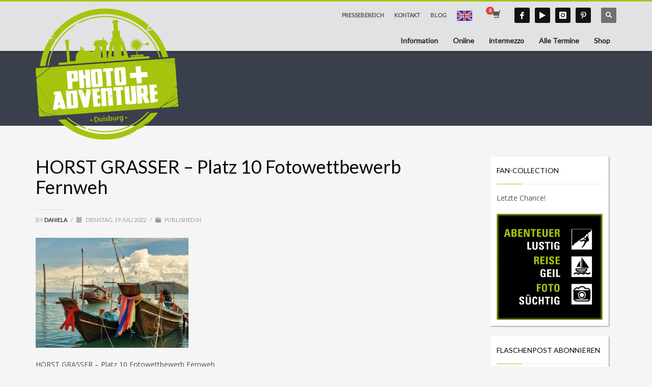

--- FILE ---
content_type: text/html; charset=UTF-8
request_url: https://photoadventure.eu/wir-stellen-vor-horst-grasser/olympus-digital-camera-27/
body_size: 19626
content:
<!DOCTYPE html>
<html lang="de">
<head>
<meta charset="UTF-8"/>
<meta name="twitter:widgets:csp" content="on"/>
<link rel="profile" href="http://gmpg.org/xfn/11"/>
<link rel="pingback" href="https://photoadventure.eu/xmlrpc.php"/>

<meta name='robots' content='index, follow, max-image-preview:large, max-snippet:-1, max-video-preview:-1' />
	<style>img:is([sizes="auto" i], [sizes^="auto," i]) { contain-intrinsic-size: 3000px 1500px }</style>
	
	<!-- This site is optimized with the Yoast SEO plugin v26.1.1 - https://yoast.com/wordpress/plugins/seo/ -->
	<title>HORST GRASSER - Platz 10 Fotowettbewerb Fernweh &#8211; Photo+Adventure Duisburg</title>
	<link rel="canonical" href="https://photoadventure.eu/wir-stellen-vor-horst-grasser/olympus-digital-camera-27/" />
	<meta property="og:locale" content="de_DE" />
	<meta property="og:type" content="article" />
	<meta property="og:title" content="HORST GRASSER - Platz 10 Fotowettbewerb Fernweh &#8211; Photo+Adventure Duisburg" />
	<meta property="og:description" content="HORST GRASSER &#8211; Platz 10 Fotowettbewerb Fernweh" />
	<meta property="og:url" content="https://photoadventure.eu/wir-stellen-vor-horst-grasser/olympus-digital-camera-27/" />
	<meta property="og:site_name" content="Photo+Adventure Duisburg" />
	<meta property="article:publisher" content="https://www.facebook.com/PhotoAdventureDE/" />
	<meta property="article:modified_time" content="2022-07-19T16:50:51+00:00" />
	<meta property="og:image" content="https://photoadventure.eu/wir-stellen-vor-horst-grasser/olympus-digital-camera-27" />
	<meta property="og:image:width" content="745" />
	<meta property="og:image:height" content="536" />
	<meta property="og:image:type" content="image/jpeg" />
	<meta name="twitter:card" content="summary_large_image" />
	<meta name="twitter:site" content="@paduisburg" />
	<script type="application/ld+json" class="yoast-schema-graph">{"@context":"https://schema.org","@graph":[{"@type":"WebPage","@id":"https://photoadventure.eu/wir-stellen-vor-horst-grasser/olympus-digital-camera-27/","url":"https://photoadventure.eu/wir-stellen-vor-horst-grasser/olympus-digital-camera-27/","name":"HORST GRASSER - Platz 10 Fotowettbewerb Fernweh &#8211; Photo+Adventure Duisburg","isPartOf":{"@id":"https://photoadventure.eu/#website"},"primaryImageOfPage":{"@id":"https://photoadventure.eu/wir-stellen-vor-horst-grasser/olympus-digital-camera-27/#primaryimage"},"image":{"@id":"https://photoadventure.eu/wir-stellen-vor-horst-grasser/olympus-digital-camera-27/#primaryimage"},"thumbnailUrl":"https://photoadventure.eu/wp-content/uploads/2022/07/GRASSER.Koh-Samui-longboats.Thailand_745px.jpg","datePublished":"2022-07-19T16:50:34+00:00","dateModified":"2022-07-19T16:50:51+00:00","breadcrumb":{"@id":"https://photoadventure.eu/wir-stellen-vor-horst-grasser/olympus-digital-camera-27/#breadcrumb"},"inLanguage":"de","potentialAction":[{"@type":"ReadAction","target":["https://photoadventure.eu/wir-stellen-vor-horst-grasser/olympus-digital-camera-27/"]}]},{"@type":"ImageObject","inLanguage":"de","@id":"https://photoadventure.eu/wir-stellen-vor-horst-grasser/olympus-digital-camera-27/#primaryimage","url":"https://photoadventure.eu/wp-content/uploads/2022/07/GRASSER.Koh-Samui-longboats.Thailand_745px.jpg","contentUrl":"https://photoadventure.eu/wp-content/uploads/2022/07/GRASSER.Koh-Samui-longboats.Thailand_745px.jpg","width":745,"height":536},{"@type":"BreadcrumbList","@id":"https://photoadventure.eu/wir-stellen-vor-horst-grasser/olympus-digital-camera-27/#breadcrumb","itemListElement":[{"@type":"ListItem","position":1,"name":"Start","item":"https://photoadventure.eu/"},{"@type":"ListItem","position":2,"name":"Wir stellen vor: Horst Grasser","item":"https://photoadventure.eu/wir-stellen-vor-horst-grasser/"},{"@type":"ListItem","position":3,"name":"HORST GRASSER &#8211; Platz 10 Fotowettbewerb Fernweh"}]},{"@type":"WebSite","@id":"https://photoadventure.eu/#website","url":"https://photoadventure.eu/","name":"Photo+Adventure Duisburg","description":"Photo+Adventure - dein Messe-Festival für Fotografie, Reise, Outdoor im Landschaftspark Duisburg-Nord","publisher":{"@id":"https://photoadventure.eu/#organization"},"potentialAction":[{"@type":"SearchAction","target":{"@type":"EntryPoint","urlTemplate":"https://photoadventure.eu/?s={search_term_string}"},"query-input":{"@type":"PropertyValueSpecification","valueRequired":true,"valueName":"search_term_string"}}],"inLanguage":"de"},{"@type":"Organization","@id":"https://photoadventure.eu/#organization","name":"P+A Photo Adventure GmbH","alternateName":"Photo+Adventure","url":"https://photoadventure.eu/","logo":{"@type":"ImageObject","inLanguage":"de","@id":"https://photoadventure.eu/#/schema/logo/image/","url":"https://photoadventure.eu/wp-content/uploads/2016/02/PA16_Logo_green_v4.png","contentUrl":"https://photoadventure.eu/wp-content/uploads/2016/02/PA16_Logo_green_v4.png","width":334,"height":292,"caption":"P+A Photo Adventure GmbH"},"image":{"@id":"https://photoadventure.eu/#/schema/logo/image/"},"sameAs":["https://www.facebook.com/PhotoAdventureDE/","https://x.com/paduisburg","https://www.instagram.com/paduisburg/","https://de.pinterest.com/teampa/","https://www.youtube.com/channel/UCHqHzk31ieiokidOOLYqubA"]}]}</script>
	<!-- / Yoast SEO plugin. -->


<link rel="alternate" type="application/rss+xml" title="Photo+Adventure Duisburg &raquo; Feed" href="https://photoadventure.eu/feed/" />
<link rel="alternate" type="application/rss+xml" title="Photo+Adventure Duisburg &raquo; Kommentar-Feed" href="https://photoadventure.eu/comments/feed/" />
<link rel="alternate" type="text/calendar" title="Photo+Adventure Duisburg &raquo; iCal Feed" href="https://photoadventure.eu/programm/?ical=1" />
<link rel='stylesheet' id='german-market-blocks-integrations-css' href='https://photoadventure.eu/wp-content/plugins/woocommerce-german-market/german-market-blocks/build/integrations.css?ver=3.51.2' type='text/css' media='all' />
<link rel='stylesheet' id='german-market-checkout-block-checkboxes-css' href='https://photoadventure.eu/wp-content/plugins/woocommerce-german-market/german-market-blocks/build/blocks/checkout-checkboxes/style-index.css?ver=3.51.2' type='text/css' media='all' />
<link rel='stylesheet' id='german-market-product-charging-device-css' href='https://photoadventure.eu/wp-content/plugins/woocommerce-german-market/german-market-blocks/build/blocks/product-charging-device/style-index.css?ver=3.51.2' type='text/css' media='all' />
<link rel='stylesheet' id='zn_all_g_fonts-css' href='https://photoadventure.eu/wp-content/uploads/fonts/77f10c2fb49303f2b1e155a5360b71b6/font.css?v=1701288547' type='text/css' media='all' />
<link rel='stylesheet' id='wp-block-library-css' href='https://photoadventure.eu/wp-includes/css/dist/block-library/style.min.css?ver=1559c572772f239197ced9f4be903a07' type='text/css' media='all' />
<style id='classic-theme-styles-inline-css' type='text/css'>
/*! This file is auto-generated */
.wp-block-button__link{color:#fff;background-color:#32373c;border-radius:9999px;box-shadow:none;text-decoration:none;padding:calc(.667em + 2px) calc(1.333em + 2px);font-size:1.125em}.wp-block-file__button{background:#32373c;color:#fff;text-decoration:none}
</style>
<style id='global-styles-inline-css' type='text/css'>
:root{--wp--preset--aspect-ratio--square: 1;--wp--preset--aspect-ratio--4-3: 4/3;--wp--preset--aspect-ratio--3-4: 3/4;--wp--preset--aspect-ratio--3-2: 3/2;--wp--preset--aspect-ratio--2-3: 2/3;--wp--preset--aspect-ratio--16-9: 16/9;--wp--preset--aspect-ratio--9-16: 9/16;--wp--preset--color--black: #000000;--wp--preset--color--cyan-bluish-gray: #abb8c3;--wp--preset--color--white: #ffffff;--wp--preset--color--pale-pink: #f78da7;--wp--preset--color--vivid-red: #cf2e2e;--wp--preset--color--luminous-vivid-orange: #ff6900;--wp--preset--color--luminous-vivid-amber: #fcb900;--wp--preset--color--light-green-cyan: #7bdcb5;--wp--preset--color--vivid-green-cyan: #00d084;--wp--preset--color--pale-cyan-blue: #8ed1fc;--wp--preset--color--vivid-cyan-blue: #0693e3;--wp--preset--color--vivid-purple: #9b51e0;--wp--preset--gradient--vivid-cyan-blue-to-vivid-purple: linear-gradient(135deg,rgba(6,147,227,1) 0%,rgb(155,81,224) 100%);--wp--preset--gradient--light-green-cyan-to-vivid-green-cyan: linear-gradient(135deg,rgb(122,220,180) 0%,rgb(0,208,130) 100%);--wp--preset--gradient--luminous-vivid-amber-to-luminous-vivid-orange: linear-gradient(135deg,rgba(252,185,0,1) 0%,rgba(255,105,0,1) 100%);--wp--preset--gradient--luminous-vivid-orange-to-vivid-red: linear-gradient(135deg,rgba(255,105,0,1) 0%,rgb(207,46,46) 100%);--wp--preset--gradient--very-light-gray-to-cyan-bluish-gray: linear-gradient(135deg,rgb(238,238,238) 0%,rgb(169,184,195) 100%);--wp--preset--gradient--cool-to-warm-spectrum: linear-gradient(135deg,rgb(74,234,220) 0%,rgb(151,120,209) 20%,rgb(207,42,186) 40%,rgb(238,44,130) 60%,rgb(251,105,98) 80%,rgb(254,248,76) 100%);--wp--preset--gradient--blush-light-purple: linear-gradient(135deg,rgb(255,206,236) 0%,rgb(152,150,240) 100%);--wp--preset--gradient--blush-bordeaux: linear-gradient(135deg,rgb(254,205,165) 0%,rgb(254,45,45) 50%,rgb(107,0,62) 100%);--wp--preset--gradient--luminous-dusk: linear-gradient(135deg,rgb(255,203,112) 0%,rgb(199,81,192) 50%,rgb(65,88,208) 100%);--wp--preset--gradient--pale-ocean: linear-gradient(135deg,rgb(255,245,203) 0%,rgb(182,227,212) 50%,rgb(51,167,181) 100%);--wp--preset--gradient--electric-grass: linear-gradient(135deg,rgb(202,248,128) 0%,rgb(113,206,126) 100%);--wp--preset--gradient--midnight: linear-gradient(135deg,rgb(2,3,129) 0%,rgb(40,116,252) 100%);--wp--preset--font-size--small: 13px;--wp--preset--font-size--medium: 20px;--wp--preset--font-size--large: 36px;--wp--preset--font-size--x-large: 42px;--wp--preset--spacing--20: 0.44rem;--wp--preset--spacing--30: 0.67rem;--wp--preset--spacing--40: 1rem;--wp--preset--spacing--50: 1.5rem;--wp--preset--spacing--60: 2.25rem;--wp--preset--spacing--70: 3.38rem;--wp--preset--spacing--80: 5.06rem;--wp--preset--shadow--natural: 6px 6px 9px rgba(0, 0, 0, 0.2);--wp--preset--shadow--deep: 12px 12px 50px rgba(0, 0, 0, 0.4);--wp--preset--shadow--sharp: 6px 6px 0px rgba(0, 0, 0, 0.2);--wp--preset--shadow--outlined: 6px 6px 0px -3px rgba(255, 255, 255, 1), 6px 6px rgba(0, 0, 0, 1);--wp--preset--shadow--crisp: 6px 6px 0px rgba(0, 0, 0, 1);}:where(.is-layout-flex){gap: 0.5em;}:where(.is-layout-grid){gap: 0.5em;}body .is-layout-flex{display: flex;}.is-layout-flex{flex-wrap: wrap;align-items: center;}.is-layout-flex > :is(*, div){margin: 0;}body .is-layout-grid{display: grid;}.is-layout-grid > :is(*, div){margin: 0;}:where(.wp-block-columns.is-layout-flex){gap: 2em;}:where(.wp-block-columns.is-layout-grid){gap: 2em;}:where(.wp-block-post-template.is-layout-flex){gap: 1.25em;}:where(.wp-block-post-template.is-layout-grid){gap: 1.25em;}.has-black-color{color: var(--wp--preset--color--black) !important;}.has-cyan-bluish-gray-color{color: var(--wp--preset--color--cyan-bluish-gray) !important;}.has-white-color{color: var(--wp--preset--color--white) !important;}.has-pale-pink-color{color: var(--wp--preset--color--pale-pink) !important;}.has-vivid-red-color{color: var(--wp--preset--color--vivid-red) !important;}.has-luminous-vivid-orange-color{color: var(--wp--preset--color--luminous-vivid-orange) !important;}.has-luminous-vivid-amber-color{color: var(--wp--preset--color--luminous-vivid-amber) !important;}.has-light-green-cyan-color{color: var(--wp--preset--color--light-green-cyan) !important;}.has-vivid-green-cyan-color{color: var(--wp--preset--color--vivid-green-cyan) !important;}.has-pale-cyan-blue-color{color: var(--wp--preset--color--pale-cyan-blue) !important;}.has-vivid-cyan-blue-color{color: var(--wp--preset--color--vivid-cyan-blue) !important;}.has-vivid-purple-color{color: var(--wp--preset--color--vivid-purple) !important;}.has-black-background-color{background-color: var(--wp--preset--color--black) !important;}.has-cyan-bluish-gray-background-color{background-color: var(--wp--preset--color--cyan-bluish-gray) !important;}.has-white-background-color{background-color: var(--wp--preset--color--white) !important;}.has-pale-pink-background-color{background-color: var(--wp--preset--color--pale-pink) !important;}.has-vivid-red-background-color{background-color: var(--wp--preset--color--vivid-red) !important;}.has-luminous-vivid-orange-background-color{background-color: var(--wp--preset--color--luminous-vivid-orange) !important;}.has-luminous-vivid-amber-background-color{background-color: var(--wp--preset--color--luminous-vivid-amber) !important;}.has-light-green-cyan-background-color{background-color: var(--wp--preset--color--light-green-cyan) !important;}.has-vivid-green-cyan-background-color{background-color: var(--wp--preset--color--vivid-green-cyan) !important;}.has-pale-cyan-blue-background-color{background-color: var(--wp--preset--color--pale-cyan-blue) !important;}.has-vivid-cyan-blue-background-color{background-color: var(--wp--preset--color--vivid-cyan-blue) !important;}.has-vivid-purple-background-color{background-color: var(--wp--preset--color--vivid-purple) !important;}.has-black-border-color{border-color: var(--wp--preset--color--black) !important;}.has-cyan-bluish-gray-border-color{border-color: var(--wp--preset--color--cyan-bluish-gray) !important;}.has-white-border-color{border-color: var(--wp--preset--color--white) !important;}.has-pale-pink-border-color{border-color: var(--wp--preset--color--pale-pink) !important;}.has-vivid-red-border-color{border-color: var(--wp--preset--color--vivid-red) !important;}.has-luminous-vivid-orange-border-color{border-color: var(--wp--preset--color--luminous-vivid-orange) !important;}.has-luminous-vivid-amber-border-color{border-color: var(--wp--preset--color--luminous-vivid-amber) !important;}.has-light-green-cyan-border-color{border-color: var(--wp--preset--color--light-green-cyan) !important;}.has-vivid-green-cyan-border-color{border-color: var(--wp--preset--color--vivid-green-cyan) !important;}.has-pale-cyan-blue-border-color{border-color: var(--wp--preset--color--pale-cyan-blue) !important;}.has-vivid-cyan-blue-border-color{border-color: var(--wp--preset--color--vivid-cyan-blue) !important;}.has-vivid-purple-border-color{border-color: var(--wp--preset--color--vivid-purple) !important;}.has-vivid-cyan-blue-to-vivid-purple-gradient-background{background: var(--wp--preset--gradient--vivid-cyan-blue-to-vivid-purple) !important;}.has-light-green-cyan-to-vivid-green-cyan-gradient-background{background: var(--wp--preset--gradient--light-green-cyan-to-vivid-green-cyan) !important;}.has-luminous-vivid-amber-to-luminous-vivid-orange-gradient-background{background: var(--wp--preset--gradient--luminous-vivid-amber-to-luminous-vivid-orange) !important;}.has-luminous-vivid-orange-to-vivid-red-gradient-background{background: var(--wp--preset--gradient--luminous-vivid-orange-to-vivid-red) !important;}.has-very-light-gray-to-cyan-bluish-gray-gradient-background{background: var(--wp--preset--gradient--very-light-gray-to-cyan-bluish-gray) !important;}.has-cool-to-warm-spectrum-gradient-background{background: var(--wp--preset--gradient--cool-to-warm-spectrum) !important;}.has-blush-light-purple-gradient-background{background: var(--wp--preset--gradient--blush-light-purple) !important;}.has-blush-bordeaux-gradient-background{background: var(--wp--preset--gradient--blush-bordeaux) !important;}.has-luminous-dusk-gradient-background{background: var(--wp--preset--gradient--luminous-dusk) !important;}.has-pale-ocean-gradient-background{background: var(--wp--preset--gradient--pale-ocean) !important;}.has-electric-grass-gradient-background{background: var(--wp--preset--gradient--electric-grass) !important;}.has-midnight-gradient-background{background: var(--wp--preset--gradient--midnight) !important;}.has-small-font-size{font-size: var(--wp--preset--font-size--small) !important;}.has-medium-font-size{font-size: var(--wp--preset--font-size--medium) !important;}.has-large-font-size{font-size: var(--wp--preset--font-size--large) !important;}.has-x-large-font-size{font-size: var(--wp--preset--font-size--x-large) !important;}
:where(.wp-block-post-template.is-layout-flex){gap: 1.25em;}:where(.wp-block-post-template.is-layout-grid){gap: 1.25em;}
:where(.wp-block-columns.is-layout-flex){gap: 2em;}:where(.wp-block-columns.is-layout-grid){gap: 2em;}
:root :where(.wp-block-pullquote){font-size: 1.5em;line-height: 1.6;}
</style>
<link rel='stylesheet' id='contact-form-7-css' href='https://photoadventure.eu/wp-content/plugins/contact-form-7/includes/css/styles.css?ver=6.1.2' type='text/css' media='all' />
<link rel='stylesheet' id='woocommerce-layout-css' href='https://photoadventure.eu/wp-content/plugins/woocommerce/assets/css/woocommerce-layout.css?ver=10.2.2' type='text/css' media='all' />
<link rel='stylesheet' id='woocommerce-smallscreen-css' href='https://photoadventure.eu/wp-content/plugins/woocommerce/assets/css/woocommerce-smallscreen.css?ver=10.2.2' type='text/css' media='only screen and (max-width: 767px)' />
<link rel='stylesheet' id='woocommerce-general-css' href='https://photoadventure.eu/wp-content/plugins/woocommerce/assets/css/woocommerce.css?ver=10.2.2' type='text/css' media='all' />
<style id='woocommerce-inline-inline-css' type='text/css'>
.woocommerce form .form-row .required { visibility: visible; }
</style>
<link rel='stylesheet' id='gateway-css' href='https://photoadventure.eu/wp-content/plugins/woocommerce-paypal-payments/modules/ppcp-button/assets/css/gateway.css?ver=3.2.0' type='text/css' media='all' />
<link rel='stylesheet' id='brands-styles-css' href='https://photoadventure.eu/wp-content/plugins/woocommerce/assets/css/brands.css?ver=10.2.2' type='text/css' media='all' />
<link rel='stylesheet' id='kallyas-styles-css' href='https://photoadventure.eu/wp-content/themes/kallyas-child/style.css?ver=4.23.0' type='text/css' media='all' />
<link rel='stylesheet' id='th-bootstrap-styles-css' href='https://photoadventure.eu/wp-content/themes/kallyas/css/bootstrap.min.css?ver=4.23.0' type='text/css' media='all' />
<link rel='stylesheet' id='th-theme-template-styles-css' href='https://photoadventure.eu/wp-content/themes/kallyas/css/template.min.css?ver=4.23.0' type='text/css' media='all' />
<link rel='stylesheet' id='woocommerce-overrides-css' href='https://photoadventure.eu/wp-content/themes/kallyas/css/plugins/kl-woocommerce.css?ver=4.23.0' type='text/css' media='all' />
<link rel='stylesheet' id='zion-frontend-css' href='https://photoadventure.eu/wp-content/themes/kallyas/framework/zion-builder/assets/css/znb_frontend.css?ver=1.3.0' type='text/css' media='all' />
<link rel='stylesheet' id='17972-layout.css-css' href='https://photoadventure.eu/wp-content/uploads/zion-builder/cache/17972-layout.css?ver=57e55f2dbbfcaf766161d04e6cb0a57e' type='text/css' media='all' />
<link rel='stylesheet' id='german-market-blocks-order-button-position-css' href='https://photoadventure.eu/wp-content/plugins/woocommerce-german-market/german-market-blocks/additional-css/order-button-checkout-fields.css?ver=3.51.2' type='text/css' media='all' />
<link rel='stylesheet' id='woocommerce-de_frontend_styles-css' href='https://photoadventure.eu/wp-content/plugins/woocommerce-german-market/css/frontend.min.css?ver=3.51.2' type='text/css' media='all' />
<link rel='stylesheet' id='th-theme-print-stylesheet-css' href='https://photoadventure.eu/wp-content/themes/kallyas/css/print.css?ver=4.23.0' type='text/css' media='print' />
<link rel='stylesheet' id='th-theme-options-styles-css' href='//photoadventure.eu/wp-content/uploads/zn_dynamic.css?ver=1760607167' type='text/css' media='all' />
<link rel='stylesheet' id='select2-css' href='https://photoadventure.eu/wp-content/plugins/woocommerce/assets/css/select2.css?ver=10.2.2' type='text/css' media='all' />
<link rel='stylesheet' id='sabai-css' href='https://photoadventure.eu/wp-content/plugins/sabai/assets/css/main.min.css?ver=1.4.17' type='text/css' media='all' />
<link rel='stylesheet' id='sabai-font-awesome-css' href='https://photoadventure.eu/wp-content/plugins/sabai/assets/css/font-awesome.min.css?ver=1.4.17' type='text/css' media='all' />
<link rel='stylesheet' id='sabai-directory-css' href='https://photoadventure.eu/wp-content/plugins/sabai-directory/assets/css/main.min.css?ver=1.4.17' type='text/css' media='all' />
<script type="text/javascript" src="https://photoadventure.eu/wp-includes/js/jquery/jquery.min.js?ver=3.7.1" id="jquery-core-js"></script>
<script type="text/javascript" src="https://photoadventure.eu/wp-includes/js/jquery/jquery-migrate.min.js?ver=3.4.1" id="jquery-migrate-js"></script>
<script type="text/javascript" src="//photoadventure.eu/wp-content/plugins/revslider/sr6/assets/js/rbtools.min.js?ver=6.7.38" async id="tp-tools-js"></script>
<script type="text/javascript" src="//photoadventure.eu/wp-content/plugins/revslider/sr6/assets/js/rs6.min.js?ver=6.7.38" async id="revmin-js"></script>
<script type="text/javascript" src="https://photoadventure.eu/wp-content/plugins/woocommerce/assets/js/jquery-blockui/jquery.blockUI.min.js?ver=2.7.0-wc.10.2.2" id="jquery-blockui-js" defer="defer" data-wp-strategy="defer"></script>
<script type="text/javascript" id="wc-add-to-cart-js-extra">
/* <![CDATA[ */
var wc_add_to_cart_params = {"ajax_url":"\/wp-admin\/admin-ajax.php","wc_ajax_url":"\/?wc-ajax=%%endpoint%%","i18n_view_cart":"Warenkorb anzeigen","cart_url":"https:\/\/photoadventure.eu\/shop\/warenkorb\/","is_cart":"","cart_redirect_after_add":"no"};
/* ]]> */
</script>
<script type="text/javascript" src="https://photoadventure.eu/wp-content/plugins/woocommerce/assets/js/frontend/add-to-cart.min.js?ver=10.2.2" id="wc-add-to-cart-js" defer="defer" data-wp-strategy="defer"></script>
<script type="text/javascript" src="https://photoadventure.eu/wp-content/plugins/woocommerce/assets/js/js-cookie/js.cookie.min.js?ver=2.1.4-wc.10.2.2" id="js-cookie-js" defer="defer" data-wp-strategy="defer"></script>
<script type="text/javascript" id="woocommerce-js-extra">
/* <![CDATA[ */
var woocommerce_params = {"ajax_url":"\/wp-admin\/admin-ajax.php","wc_ajax_url":"\/?wc-ajax=%%endpoint%%","i18n_password_show":"Passwort anzeigen","i18n_password_hide":"Passwort ausblenden"};
/* ]]> */
</script>
<script type="text/javascript" src="https://photoadventure.eu/wp-content/plugins/woocommerce/assets/js/frontend/woocommerce.min.js?ver=10.2.2" id="woocommerce-js" defer="defer" data-wp-strategy="defer"></script>
<script type="text/javascript" id="wc-cart-fragments-js-extra">
/* <![CDATA[ */
var wc_cart_fragments_params = {"ajax_url":"\/wp-admin\/admin-ajax.php","wc_ajax_url":"\/?wc-ajax=%%endpoint%%","cart_hash_key":"wc_cart_hash_8ddbbd0357741d1a72696438aa5942f7","fragment_name":"wc_fragments_8ddbbd0357741d1a72696438aa5942f7","request_timeout":"5000"};
/* ]]> */
</script>
<script type="text/javascript" src="https://photoadventure.eu/wp-content/plugins/woocommerce/assets/js/frontend/cart-fragments.min.js?ver=10.2.2" id="wc-cart-fragments-js" defer="defer" data-wp-strategy="defer"></script>
<script type="text/javascript" src="https://photoadventure.eu/wp-content/plugins/woocommerce/assets/js/selectWoo/selectWoo.full.min.js?ver=1.0.9-wc.10.2.2" id="selectWoo-js" defer="defer" data-wp-strategy="defer"></script>
<link rel="https://api.w.org/" href="https://photoadventure.eu/wp-json/" /><link rel="alternate" title="JSON" type="application/json" href="https://photoadventure.eu/wp-json/wp/v2/media/17972" /><link rel="EditURI" type="application/rsd+xml" title="RSD" href="https://photoadventure.eu/xmlrpc.php?rsd" />

<link rel='shortlink' href='https://photoadventure.eu/?p=17972' />
<link rel="alternate" title="oEmbed (JSON)" type="application/json+oembed" href="https://photoadventure.eu/wp-json/oembed/1.0/embed?url=https%3A%2F%2Fphotoadventure.eu%2Fwir-stellen-vor-horst-grasser%2Folympus-digital-camera-27%2F" />
<link rel="alternate" title="oEmbed (XML)" type="text/xml+oembed" href="https://photoadventure.eu/wp-json/oembed/1.0/embed?url=https%3A%2F%2Fphotoadventure.eu%2Fwir-stellen-vor-horst-grasser%2Folympus-digital-camera-27%2F&#038;format=xml" />
<meta name="et-api-version" content="v1"><meta name="et-api-origin" content="https://photoadventure.eu"><link rel="https://theeventscalendar.com/" href="https://photoadventure.eu/wp-json/tribe/tickets/v1/" /><meta name="tec-api-version" content="v1"><meta name="tec-api-origin" content="https://photoadventure.eu"><link rel="alternate" href="https://photoadventure.eu/wp-json/tribe/events/v1/" />		<meta name="theme-color"
				content="#a4c515">
				<meta name="viewport" content="width=device-width, initial-scale=1, maximum-scale=1"/>
		
		<!--[if lte IE 8]>
		<script type="text/javascript">
			var $buoop = {
				vs: {i: 10, f: 25, o: 12.1, s: 7, n: 9}
			};

			$buoop.ol = window.onload;

			window.onload = function () {
				try {
					if ($buoop.ol) {
						$buoop.ol()
					}
				}
				catch (e) {
				}

				var e = document.createElement("script");
				e.setAttribute("type", "text/javascript");
				e.setAttribute("src", "https://browser-update.org/update.js");
				document.body.appendChild(e);
			};
		</script>
		<![endif]-->

		<!-- for IE6-8 support of HTML5 elements -->
		<!--[if lt IE 9]>
		<script src="//html5shim.googlecode.com/svn/trunk/html5.js"></script>
		<![endif]-->
		<style type="text/css" id="tve_global_variables">:root{--tcb-background-author-image:url(https://secure.gravatar.com/avatar/92bbc04db74ceb76c77f0b477f715e47109a8264cb7cfd2e5a0a940d7f316dc1?s=256&d=mm&r=g);--tcb-background-user-image:url();--tcb-background-featured-image-thumbnail:url(https://photoadventure.eu/wp-content/plugins/thrive-leads/tcb/editor/css/images/featured_image.png);}</style>
	<!-- Fallback for animating in viewport -->
	<noscript>
		<style type="text/css" media="screen">
			.zn-animateInViewport {visibility: visible;}
		</style>
	</noscript>
		<noscript><style>.woocommerce-product-gallery{ opacity: 1 !important; }</style></noscript>
	<!-- Matomo -->
<script>
  var _paq = window._paq = window._paq || [];
  /* tracker methods like "setCustomDimension" should be called before "trackPageView" */
  _paq.push(["disableCookies"]);
  _paq.push(['trackPageView']);
_paq.push(['trackAllContentImpressions']);
  _paq.push(['enableLinkTracking']);
  (function() {
    var u="https://matomo.photoadventure-tools.eu/";
    _paq.push(['setTrackerUrl', u+'matomo.php']);
    _paq.push(['setSiteId', '3']);
    var d=document, g=d.createElement('script'), s=d.getElementsByTagName('script')[0];
    g.async=true; g.src=u+'matomo.js'; s.parentNode.insertBefore(g,s);
  })();
</script>
<!-- End Matomo Code -->
<meta name="generator" content="Powered by Slider Revolution 6.7.38 - responsive, Mobile-Friendly Slider Plugin for WordPress with comfortable drag and drop interface." />
<style type="text/css" id="thrive-default-styles"></style><link rel="icon" href="https://photoadventure.eu/wp-content/uploads/2016/01/favicon.ico" sizes="32x32" />
<link rel="icon" href="https://photoadventure.eu/wp-content/uploads/2016/01/favicon.ico" sizes="192x192" />
<link rel="apple-touch-icon" href="https://photoadventure.eu/wp-content/uploads/2016/01/favicon.ico" />
<meta name="msapplication-TileImage" content="https://photoadventure.eu/wp-content/uploads/2016/01/favicon.ico" />
<script>function setREVStartSize(e){
			//window.requestAnimationFrame(function() {
				window.RSIW = window.RSIW===undefined ? window.innerWidth : window.RSIW;
				window.RSIH = window.RSIH===undefined ? window.innerHeight : window.RSIH;
				try {
					var pw = document.getElementById(e.c).parentNode.offsetWidth,
						newh;
					pw = pw===0 || isNaN(pw) || (e.l=="fullwidth" || e.layout=="fullwidth") ? window.RSIW : pw;
					e.tabw = e.tabw===undefined ? 0 : parseInt(e.tabw);
					e.thumbw = e.thumbw===undefined ? 0 : parseInt(e.thumbw);
					e.tabh = e.tabh===undefined ? 0 : parseInt(e.tabh);
					e.thumbh = e.thumbh===undefined ? 0 : parseInt(e.thumbh);
					e.tabhide = e.tabhide===undefined ? 0 : parseInt(e.tabhide);
					e.thumbhide = e.thumbhide===undefined ? 0 : parseInt(e.thumbhide);
					e.mh = e.mh===undefined || e.mh=="" || e.mh==="auto" ? 0 : parseInt(e.mh,0);
					if(e.layout==="fullscreen" || e.l==="fullscreen")
						newh = Math.max(e.mh,window.RSIH);
					else{
						e.gw = Array.isArray(e.gw) ? e.gw : [e.gw];
						for (var i in e.rl) if (e.gw[i]===undefined || e.gw[i]===0) e.gw[i] = e.gw[i-1];
						e.gh = e.el===undefined || e.el==="" || (Array.isArray(e.el) && e.el.length==0)? e.gh : e.el;
						e.gh = Array.isArray(e.gh) ? e.gh : [e.gh];
						for (var i in e.rl) if (e.gh[i]===undefined || e.gh[i]===0) e.gh[i] = e.gh[i-1];
											
						var nl = new Array(e.rl.length),
							ix = 0,
							sl;
						e.tabw = e.tabhide>=pw ? 0 : e.tabw;
						e.thumbw = e.thumbhide>=pw ? 0 : e.thumbw;
						e.tabh = e.tabhide>=pw ? 0 : e.tabh;
						e.thumbh = e.thumbhide>=pw ? 0 : e.thumbh;
						for (var i in e.rl) nl[i] = e.rl[i]<window.RSIW ? 0 : e.rl[i];
						sl = nl[0];
						for (var i in nl) if (sl>nl[i] && nl[i]>0) { sl = nl[i]; ix=i;}
						var m = pw>(e.gw[ix]+e.tabw+e.thumbw) ? 1 : (pw-(e.tabw+e.thumbw)) / (e.gw[ix]);
						newh =  (e.gh[ix] * m) + (e.tabh + e.thumbh);
					}
					var el = document.getElementById(e.c);
					if (el!==null && el) el.style.height = newh+"px";
					el = document.getElementById(e.c+"_wrapper");
					if (el!==null && el) {
						el.style.height = newh+"px";
						el.style.display = "block";
					}
				} catch(e){
					console.log("Failure at Presize of Slider:" + e)
				}
			//});
		  };</script>
</head>

<body  class="attachment wp-singular attachment-template-default single single-attachment postid-17972 attachmentid-17972 attachment-jpeg wp-theme-kallyas wp-child-theme-kallyas-child theme-kallyas woocommerce-no-js tribe-no-js page-template-kallyas-child-theme tec-no-tickets-on-recurring tec-no-rsvp-on-recurring res1170 kl-sticky-header kl-skin--light tribe-theme-kallyas" itemscope="itemscope" itemtype="https://schema.org/WebPage" >


<div class="login_register_stuff"></div><!-- end login register stuff -->		<div id="fb-root"></div>
		<script>(function (d, s, id) {
			var js, fjs = d.getElementsByTagName(s)[0];
			if (d.getElementById(id)) {return;}
			js = d.createElement(s); js.id = id;
			js.src = "https://connect.facebook.net/en_US/sdk.js#xfbml=1&version=v3.0";
			fjs.parentNode.insertBefore(js, fjs);
		}(document, 'script', 'facebook-jssdk'));</script>
		

<div id="page_wrapper">

<header id="header" class="site-header  style6 header--sticky header--not-sticked    headerstyle-xs--image_color  sticky-resize headerstyle--default site-header--absolute nav-th--dark siteheader-classic siteheader-classic-normal sheader-sh--dark"  >
		<div class="site-header-wrapper sticky-top-area">

		<div class="kl-top-header site-header-main-wrapper clearfix   sh--dark">

			<div class="container siteheader-container header--oldstyles">

				<div class="fxb-row fxb-row-col-sm">

										<div class='fxb-col fxb fxb-center-x fxb-center-y fxb-basis-auto fxb-grow-0'>
								<div id="logo-container" class="logo-container  hasHoverMe logosize--no zn-original-logo">
			<!-- Logo -->
			<h3 class='site-logo logo ' id='logo'><a href='https://photoadventure.eu/' class='site-logo-anch'><img class="logo-img-sticky site-logo-img-sticky" src="https://photoadventure.eu/wp-content/uploads/2016/07/PA_Logo_green_sticky_kallyas_header.png"  alt="Photo+Adventure Duisburg" title="Photo+Adventure - dein Messe-Festival für Fotografie, Reise, Outdoor im Landschaftspark Duisburg-Nord" /><img class="logo-img site-logo-img" src="https://photoadventure.eu/wp-content/uploads/2016/02/PA16_Logo_green_v3.png" width="280" height="292"  alt="Photo+Adventure Duisburg" title="Photo+Adventure - dein Messe-Festival für Fotografie, Reise, Outdoor im Landschaftspark Duisburg-Nord"  /></a></h3>			<!-- InfoCard -->
					</div>

							</div>
					
					<div class='fxb-col fxb-basis-auto'>

						

	<div class="separator site-header-separator visible-xs"></div>
	<div class="fxb-row site-header-row site-header-top ">

		<div class='fxb-col fxb fxb-start-x fxb-center-y fxb-basis-auto site-header-col-left site-header-top-left'>
								</div>

		<div class='fxb-col fxb fxb-end-x fxb-center-y fxb-basis-auto site-header-col-right site-header-top-right'>
						<div class="sh-component zn_header_top_nav-wrapper "><span class="headernav-trigger js-toggle-class" data-target=".zn_header_top_nav-wrapper" data-target-class="is-opened"></span><ul id="menu-headermenu-1" class="zn_header_top_nav topnav topnav-no-sc clearfix"><li class="menu-item menu-item-type-custom menu-item-object-custom menu-item-39"><a href="https://photoadventure.eu/pressebereich/"><strong>PRESSEBEREICH</strong></a></li>
<li class="menu-item menu-item-type-post_type menu-item-object-page menu-item-21740"><a href="https://photoadventure.eu/kontakt/"><strong>KONTAKT</strong></a></li>
<li class="menu-item menu-item-type-post_type menu-item-object-page current_page_parent menu-item-21739"><a href="https://photoadventure.eu/blog/"><strong>BLOG</strong></a></li>
<li class="menu-item menu-item-type-custom menu-item-object-custom menu-item-258"><a href="https://photoadventure.eu/english/"><img src="https://photoadventure.eu/wp-content/uploads/2016/01/english_flag.png" style="width: 30px"></a></li>
</ul></div>			<ul class="sh-component topnav navLeft topnav--cart topnav-no-sc topnav-no-hdnav">
				<li class="drop topnav-drop topnav-li">
					
					<a id="mycartbtn" class="kl-cart-button topnav-item kl-cart--icononly" href="https://photoadventure.eu/shop/warenkorb/" title="View your shopping cart">
								<i class="glyphicon glyphicon-shopping-cart kl-cart-icon flipX-icon xs-icon" data-count="0"></i>
							</a>

					<div class="pPanel topnav-drop-panel topnav--cart-panel u-trans-all-2s">
						<div class="inner topnav-drop-panel-inner topnav--cart-panel-inner cart-container">
							<div class="widget_shopping_cart_content">No products in cart.</div>
						</div>
					</div>
				</li>
			</ul>
			<ul class="sh-component social-icons sc--colored_hov topnav navRight topnav-no-hdnav"><li class="topnav-li social-icons-li"><a href="https://www.facebook.com/photoadventurede" data-zniconfam="kl-social-icons" data-zn_icon="" target="_blank" class="topnav-item social-icons-item scheader-icon-ue83f" title="Facebook"></a></li><li class="topnav-li social-icons-li"><a href="https://www.youtube.com/channel/UCHqHzk31ieiokidOOLYqubA" data-zniconfam="kl-social-icons" data-zn_icon="" target="_blank" class="topnav-item social-icons-item scheader-icon-ue842" title="YouTube"></a></li><li class="topnav-li social-icons-li"><a href="https://instagram.com/paduisburg/" data-zniconfam="kl-social-icons" data-zn_icon="" target="_blank" class="topnav-item social-icons-item scheader-icon-ue859" title="Instagram"></a></li><li class="topnav-li social-icons-li"><a href="https://www.pinterest.de/photoadventure_eu/" data-zniconfam="kl-social-icons" data-zn_icon="" target="_blank" class="topnav-item social-icons-item scheader-icon-ue80e" title="Pinterest"></a></li></ul>
		<div id="search" class="sh-component header-search headsearch--def">

			<a href="#" class="searchBtn header-search-button">
				<span class="glyphicon glyphicon-search kl-icon-white"></span>
			</a>

			<div class="search-container header-search-container">
				
<form id="searchform" class="gensearch__form" action="https://photoadventure.eu/" method="get">
	<input id="s" name="s" value="" class="inputbox gensearch__input" type="text" placeholder="SEARCH ..." />
	<button type="submit" id="searchsubmit" value="go" class="gensearch__submit glyphicon glyphicon-search"></button>
	</form>			</div>
		</div>

					</div>

	</div><!-- /.site-header-top -->

	<div class="separator site-header-separator visible-xs"></div>


<div class="fxb-row site-header-row site-header-main ">

	<div class='fxb-col fxb fxb-start-x fxb-center-y fxb-basis-auto site-header-col-left site-header-main-left'>
			</div>

	<div class='fxb-col fxb fxb-center-x fxb-center-y fxb-basis-auto site-header-col-center site-header-main-center'>
			</div>

	<div class='fxb-col fxb fxb-end-x fxb-center-y fxb-basis-auto site-header-col-right site-header-main-right'>

		<div class='fxb-col fxb fxb-end-x fxb-center-y fxb-basis-auto site-header-main-right-top'>
								<div class="sh-component main-menu-wrapper" role="navigation" itemscope="itemscope" itemtype="https://schema.org/SiteNavigationElement" >

					<div class="zn-res-menuwrapper">
			<a href="#" class="zn-res-trigger zn-menuBurger zn-menuBurger--3--s zn-menuBurger--anim1 " id="zn-res-trigger">
				<span></span>
				<span></span>
				<span></span>
			</a>
		</div><!-- end responsive menu -->
		<div id="main-menu" class="main-nav mainnav--sidepanel mainnav--active-bg mainnav--pointer-dash nav-mm--dark zn_mega_wrapper "><ul id="menu-menue-inkl-shop" class="main-menu main-menu-nav zn_mega_menu "><li id="menu-item-21741" class="main-menu-item menu-item menu-item-type-post_type menu-item-object-page menu-item-has-children menu-item-21741  main-menu-item-top  menu-item-even menu-item-depth-0"><a href="https://photoadventure.eu/information/" class=" main-menu-link main-menu-link-top"><span>Information</span></a>
<ul class="sub-menu clearfix">
	<li id="menu-item-21743" class="main-menu-item menu-item menu-item-type-post_type menu-item-object-page menu-item-21743  main-menu-item-sub  menu-item-odd menu-item-depth-1"><a href="https://photoadventure.eu/information/flaschenpost-newsletter/" class=" main-menu-link main-menu-link-sub"><span>Flaschenpost – Newsletter</span></a></li>
	<li id="menu-item-21742" class="main-menu-item menu-item menu-item-type-post_type menu-item-object-page menu-item-21742  main-menu-item-sub  menu-item-odd menu-item-depth-1"><a href="https://photoadventure.eu/fotowettbewerb/" class=" main-menu-link main-menu-link-sub"><span>Fotowettbewerb</span></a></li>
	<li id="menu-item-21744" class="main-menu-item menu-item menu-item-type-post_type menu-item-object-page menu-item-21744  main-menu-item-sub  menu-item-odd menu-item-depth-1"><a href="https://photoadventure.eu/information/fotos_der_photoadventure/" class=" main-menu-link main-menu-link-sub"><span>Fotos der Photo+Adventure</span></a></li>
	<li id="menu-item-21746" class="main-menu-item menu-item menu-item-type-post_type menu-item-object-page menu-item-21746  main-menu-item-sub  menu-item-odd menu-item-depth-1"><a href="https://photoadventure.eu/landschaftspark-duisburg-nord/" class=" main-menu-link main-menu-link-sub"><span>Landschaftspark Duisburg-Nord</span></a></li>
	<li id="menu-item-21747" class="main-menu-item menu-item menu-item-type-post_type menu-item-object-page menu-item-21747  main-menu-item-sub  menu-item-odd menu-item-depth-1"><a href="https://photoadventure.eu/information/anreise/" class=" main-menu-link main-menu-link-sub"><span>Anreise / Barrierefreiheit / Unterkunft</span></a></li>
	<li id="menu-item-21745" class="main-menu-item menu-item menu-item-type-post_type menu-item-object-page menu-item-21745  main-menu-item-sub  menu-item-odd menu-item-depth-1"><a href="https://photoadventure.eu/information/partnerland/" class=" main-menu-link main-menu-link-sub"><span>Partnerland</span></a></li>
	<li id="menu-item-21748" class="main-menu-item menu-item menu-item-type-post_type menu-item-object-page menu-item-21748  main-menu-item-sub  menu-item-odd menu-item-depth-1"><a href="https://photoadventure.eu/information/ueber-photo-adventure/" class=" main-menu-link main-menu-link-sub"><span>Über Photo+Adventure</span></a></li>
</ul>
</li>
<li id="menu-item-21788" class="main-menu-item menu-item menu-item-type-custom menu-item-object-custom menu-item-has-children menu-item-21788  main-menu-item-top  menu-item-even menu-item-depth-0"><a href="https://photoadventure.eu/online" class=" main-menu-link main-menu-link-top"><span>Online</span></a>
<ul class="sub-menu clearfix">
	<li id="menu-item-21803" class="main-menu-item menu-item menu-item-type-post_type menu-item-object-page menu-item-21803  main-menu-item-sub  menu-item-odd menu-item-depth-1"><a href="https://photoadventure.eu/online/online-seminare/" class=" main-menu-link main-menu-link-sub"><span>Online-Seminare</span></a></li>
	<li id="menu-item-21818" class="main-menu-item menu-item menu-item-type-post_type menu-item-object-page menu-item-21818  main-menu-item-sub  menu-item-odd menu-item-depth-1"><a href="https://photoadventure.eu/online/online-vortraege/" class=" main-menu-link main-menu-link-sub"><span>Online-Vorträge (gratis)</span></a></li>
	<li id="menu-item-21757" class="main-menu-item menu-item menu-item-type-post_type menu-item-object-page menu-item-21757  main-menu-item-sub  menu-item-odd menu-item-depth-1"><a href="https://photoadventure.eu/online/aufzeichnungen/" class=" main-menu-link main-menu-link-sub"><span>Aufzeichnungen</span></a></li>
</ul>
</li>
<li id="menu-item-21756" class="main-menu-item menu-item menu-item-type-post_type menu-item-object-page menu-item-21756  main-menu-item-top  menu-item-even menu-item-depth-0"><a href="https://photoadventure.eu/intermezzo/" class=" main-menu-link main-menu-link-top"><span>intermezzo</span></a></li>
<li id="menu-item-21750" class="main-menu-item menu-item menu-item-type-custom menu-item-object-custom menu-item-has-children menu-item-21750  main-menu-item-top  menu-item-even menu-item-depth-0"><a href="https://photoadventure.eu/programm/" class=" main-menu-link main-menu-link-top"><span>Alle Termine</span></a>
<ul class="sub-menu clearfix">
	<li id="menu-item-37508" class="main-menu-item menu-item menu-item-type-taxonomy menu-item-object-tribe_events_cat menu-item-37508  main-menu-item-sub  menu-item-odd menu-item-depth-1"><a href="https://photoadventure.eu/programm/kategorie/intermezzo/" class=" main-menu-link main-menu-link-sub"><span>Intermezzo</span></a></li>
	<li id="menu-item-21836" class="main-menu-item menu-item menu-item-type-taxonomy menu-item-object-tribe_events_cat menu-item-21836  main-menu-item-sub  menu-item-odd menu-item-depth-1"><a href="https://photoadventure.eu/programm/kategorie/online-seminar/" class=" main-menu-link main-menu-link-sub"><span>Online-Seminar</span></a></li>
	<li id="menu-item-21837" class="main-menu-item menu-item menu-item-type-taxonomy menu-item-object-tribe_events_cat menu-item-21837  main-menu-item-sub  menu-item-odd menu-item-depth-1"><a href="https://photoadventure.eu/programm/kategorie/online-vortrag/" class=" main-menu-link main-menu-link-sub"><span>Online-Vortrag</span></a></li>
</ul>
</li>
<li id="menu-item-21755" class="main-menu-item menu-item menu-item-type-post_type menu-item-object-page menu-item-has-children menu-item-21755  main-menu-item-top  menu-item-even menu-item-depth-0"><a href="https://photoadventure.eu/shop/" class=" main-menu-link main-menu-link-top"><span>Shop</span></a>
<ul class="sub-menu clearfix">
	<li id="menu-item-21843" class="main-menu-item menu-item menu-item-type-taxonomy menu-item-object-product_cat menu-item-21843  main-menu-item-sub  menu-item-odd menu-item-depth-1"><a href="https://photoadventure.eu/produkt-kategorie/workshops/" class=" main-menu-link main-menu-link-sub"><span>Workshops</span></a></li>
	<li id="menu-item-21844" class="main-menu-item menu-item menu-item-type-taxonomy menu-item-object-product_cat menu-item-21844  main-menu-item-sub  menu-item-odd menu-item-depth-1"><a href="https://photoadventure.eu/produkt-kategorie/seminare/" class=" main-menu-link main-menu-link-sub"><span>Seminare</span></a></li>
	<li id="menu-item-21846" class="main-menu-item menu-item menu-item-type-taxonomy menu-item-object-product_cat menu-item-21846  main-menu-item-sub  menu-item-odd menu-item-depth-1"><a href="https://photoadventure.eu/produkt-kategorie/online/" class=" main-menu-link main-menu-link-sub"><span>Online</span></a></li>
	<li id="menu-item-21847" class="main-menu-item menu-item menu-item-type-taxonomy menu-item-object-product_cat menu-item-21847  main-menu-item-sub  menu-item-odd menu-item-depth-1"><a href="https://photoadventure.eu/produkt-kategorie/gutscheine/" class=" main-menu-link main-menu-link-sub"><span>Gutscheine</span></a></li>
	<li id="menu-item-21851" class="main-menu-item menu-item menu-item-type-custom menu-item-object-custom menu-item-21851  main-menu-item-sub  menu-item-odd menu-item-depth-1"><a class=" main-menu-link main-menu-link-sub"><span>––––––––––––</span></a></li>
	<li id="menu-item-21753" class="main-menu-item menu-item menu-item-type-post_type menu-item-object-page menu-item-21753  main-menu-item-sub  menu-item-odd menu-item-depth-1"><a href="https://photoadventure.eu/shop/warenkorb/" class=" main-menu-link main-menu-link-sub"><span>Warenkorb</span></a></li>
	<li id="menu-item-24567" class="main-menu-item menu-item menu-item-type-custom menu-item-object-custom menu-item-24567  main-menu-item-sub  menu-item-odd menu-item-depth-1"><a href="https://photoadventure.eu/shop/mein-konto/bestellungen/" class=" main-menu-link main-menu-link-sub"><span>Bestellungen</span></a></li>
	<li id="menu-item-24568" class="main-menu-item menu-item menu-item-type-custom menu-item-object-custom menu-item-24568  main-menu-item-sub  menu-item-odd menu-item-depth-1"><a href="https://photoadventure.eu/shop/mein-konto/account-bearbeiten/" class=" main-menu-link main-menu-link-sub"><span>Kontodetails</span></a></li>
	<li id="menu-item-21754" class="main-menu-item menu-item menu-item-type-post_type menu-item-object-page menu-item-21754  main-menu-item-sub  menu-item-odd menu-item-depth-1"><a href="https://photoadventure.eu/shop/versand__lieferung/" class=" main-menu-link main-menu-link-sub"><span>Versand &#038; Lieferung</span></a></li>
	<li id="menu-item-21751" class="main-menu-item menu-item menu-item-type-post_type menu-item-object-page menu-item-21751  main-menu-item-sub  menu-item-odd menu-item-depth-1"><a href="https://photoadventure.eu/shop/zahlungsweisen/" class=" main-menu-link main-menu-link-sub"><span>Zahlungsweisen</span></a></li>
	<li id="menu-item-21752" class="main-menu-item menu-item menu-item-type-post_type menu-item-object-page menu-item-21752  main-menu-item-sub  menu-item-odd menu-item-depth-1"><a href="https://photoadventure.eu/shop/widerruf/" class=" main-menu-link main-menu-link-sub"><span>Widerruf</span></a></li>
</ul>
</li>
</ul></div>		</div>
		<!-- end main_menu -->
				</div>

		
	</div>

</div><!-- /.site-header-main -->


					</div>
				</div>
							</div><!-- /.siteheader-container -->
		</div><!-- /.site-header-main-wrapper -->

	</div><!-- /.site-header-wrapper -->
	</header>
<div id="page_header" class="page-subheader page-subheader--auto page-subheader--inherit-hp zn_def_header_style  psubhead-stheader--absolute sh-titles--right sh-tcolor--light">

    <div class="bgback"></div>

    
    <div class="th-sparkles"></div>

    <!-- DEFAULT HEADER STYLE -->
    <div class="ph-content-wrap">
        <div class="ph-content-v-center">
            <div>
                <div class="container">
                    <div class="row">
                        
                                            </div>
                    <!-- end row -->
                </div>
            </div>
        </div>
    </div>
    <div class="zn_header_bottom_style"></div></div>

	<section id="content" class="site-content">
		<div class="container">
			<div class="row">

				<!--// Main Content: page content from WP_EDITOR along with the appropriate sidebar if one specified. -->
				<div class="right_sidebar col-sm-8 col-md-9 " role="main" itemprop="mainContentOfPage" >
					<div id="th-content-post">
						<div id="post-17972" class="kl-single-layout--classic post-17972 attachment type-attachment status-inherit hentry prodpage-style2">

    
    <div class="itemView clearfix eBlog kl-blog kl-blog-list-wrapper kl-blog--style-light ">

        <h1 class="page-title kl-blog-post-title entry-title" itemprop="headline" >HORST GRASSER &#8211; Platz 10 Fotowettbewerb Fernweh</h1><div class="kl-blog-post" itemscope="itemscope" itemtype="https://schema.org/Blog" >

    <div class="itemHeader kl-blog-post-header">
    <div class="post_details kl-blog-post-details kl-font-alt">
        <span class="itemAuthor kl-blog-post-details-author vcard author"  itemprop="author" itemscope="itemscope" itemtype="https://schema.org/Person" >
	by	<span class="fn">
		<a class=" kl-blog-post-author-link" href="https://photoadventure.eu/author/daniela-fluehr/">
			Daniela		</a>
	</span>
</span>
        <span class="infSep kl-blog-post-details-sep "> / </span>
        <span class="itemDateCreated kl-blog-post-date" itemprop="datePublished" >
	<span class="kl-blog-post-date-icon glyphicon glyphicon-calendar"></span>
	<span class="updated">
		Dienstag, 19 Juli 2022	</span>
</span>
        <span class="infSep kl-blog-post-details-sep"> / </span>
        <span class="itemCategory kl-blog-post-category">
    <span class="kl-blog-post-category-icon glyphicon glyphicon-folder-close"></span>
    Published in </span>
    </div>
</div>
<!-- end itemheader -->
<div class="itemBody kl-blog-post-body kl-blog-cols-1" itemprop="text" >
    <!-- Blog Image -->
        <!-- Blog Content -->
    <p class="attachment"><a href='https://photoadventure.eu/wp-content/uploads/2022/07/GRASSER.Koh-Samui-longboats.Thailand_745px.jpg'><img decoding="async" width="300" height="216" src="https://photoadventure.eu/wp-content/uploads/2022/07/GRASSER.Koh-Samui-longboats.Thailand_745px-300x216.jpg" class="attachment-medium size-medium" alt="" srcset="https://photoadventure.eu/wp-content/uploads/2022/07/GRASSER.Koh-Samui-longboats.Thailand_745px-300x216.jpg 300w, https://photoadventure.eu/wp-content/uploads/2022/07/GRASSER.Koh-Samui-longboats.Thailand_745px-600x432.jpg 600w, https://photoadventure.eu/wp-content/uploads/2022/07/GRASSER.Koh-Samui-longboats.Thailand_745px-260x187.jpg 260w, https://photoadventure.eu/wp-content/uploads/2022/07/GRASSER.Koh-Samui-longboats.Thailand_745px.jpg 745w" sizes="(max-width: 300px) 100vw, 300px" /></a></p>
<p>HORST GRASSER &#8211; Platz 10 Fotowettbewerb Fernweh</p>

</div>
<!-- end item body -->
<div class="clearfix"></div>

</div><!-- /.kl-blog-post -->
    </div>
    <!-- End Item Layout -->
</div>
					</div><!--// #th-content-post -->
				</div>

				<aside class=" col-sm-4 col-md-3 " role="complementary" itemscope="itemscope" itemtype="https://schema.org/WPSideBar" ><div class="zn_sidebar sidebar kl-sidebar--light element-scheme--light"><div id="custom_html-9" class="widget_text widget zn-sidebar-widget widget_custom_html"><h3 class="widgettitle zn-sidebar-widget-title title">Fan-Collection</h3><div class="textwidget custom-html-widget"><p>
	Letzte Chance!
</p><a href="https://www.shirtee.com/de/store/paduisburg/" target="_blank"><img src="https://photoadventure.eu/wp-content/uploads/2020/06/gif-sidebar5.gif" alt="Zur Photo+Adventure Fan-Collection" title="Photo+Adventure Fan-Collection"> </a></div></div>      <div id="mailpoet_form-6" class="widget zn-sidebar-widget widget_mailpoet_form">
  
      <h3 class="widgettitle zn-sidebar-widget-title title">Flaschenpost abonnieren</h3>
  
  <div class="
    mailpoet_form_popup_overlay
      "></div>
  <div
    id="mailpoet_form_3"
    class="
      mailpoet_form
      mailpoet_form_widget
      mailpoet_form_position_
      mailpoet_form_animation_
    "
      >

    <style type="text/css">
     #mailpoet_form_3 .mailpoet_form {  }
#mailpoet_form_3 .mailpoet_column_with_background { padding: 10px; }
#mailpoet_form_3 .mailpoet_form_column:not(:first-child) { margin-left: 20px; }
#mailpoet_form_3 .mailpoet_paragraph { line-height: 20px; margin-bottom: 20px; }
#mailpoet_form_3 .mailpoet_segment_label, #mailpoet_form_3 .mailpoet_text_label, #mailpoet_form_3 .mailpoet_textarea_label, #mailpoet_form_3 .mailpoet_select_label, #mailpoet_form_3 .mailpoet_radio_label, #mailpoet_form_3 .mailpoet_checkbox_label, #mailpoet_form_3 .mailpoet_list_label, #mailpoet_form_3 .mailpoet_date_label { display: block; font-weight: normal; }
#mailpoet_form_3 .mailpoet_text, #mailpoet_form_3 .mailpoet_textarea, #mailpoet_form_3 .mailpoet_select, #mailpoet_form_3 .mailpoet_date_month, #mailpoet_form_3 .mailpoet_date_day, #mailpoet_form_3 .mailpoet_date_year, #mailpoet_form_3 .mailpoet_date { display: block; }
#mailpoet_form_3 .mailpoet_text, #mailpoet_form_3 .mailpoet_textarea { width: 200px; }
#mailpoet_form_3 .mailpoet_checkbox {  }
#mailpoet_form_3 .mailpoet_submit {  }
#mailpoet_form_3 .mailpoet_divider {  }
#mailpoet_form_3 .mailpoet_message {  }
#mailpoet_form_3 .mailpoet_form_loading { width: 30px; text-align: center; line-height: normal; }
#mailpoet_form_3 .mailpoet_form_loading > span { width: 5px; height: 5px; background-color: #5b5b5b; }#mailpoet_form_3{border-radius: 0px;text-align: left;}#mailpoet_form_3 form.mailpoet_form {padding: 0px;}#mailpoet_form_3{width: 100%;}#mailpoet_form_3 .mailpoet_message {margin: 0; padding: 0 20px;}#mailpoet_form_3 .mailpoet_paragraph.last {margin-bottom: 0} @media (max-width: 500px) {#mailpoet_form_3 {background-image: none;}} @media (min-width: 500px) {#mailpoet_form_3 .last .mailpoet_paragraph:last-child {margin-bottom: 0}}  @media (max-width: 500px) {#mailpoet_form_3 .mailpoet_form_column:last-child .mailpoet_paragraph:last-child {margin-bottom: 0}} 
    </style>

    <form
      target="_self"
      method="post"
      action="https://photoadventure.eu/wp-admin/admin-post.php?action=mailpoet_subscription_form"
      class="mailpoet_form mailpoet_form_form mailpoet_form_widget"
      novalidate
      data-delay=""
      data-exit-intent-enabled=""
      data-font-family=""
      data-cookie-expiration-time=""
    >
      <input type="hidden" name="data[form_id]" value="3" />
      <input type="hidden" name="token" value="dfdcb1a330" />
      <input type="hidden" name="api_version" value="v1" />
      <input type="hidden" name="endpoint" value="subscribers" />
      <input type="hidden" name="mailpoet_method" value="subscribe" />

      <label class="mailpoet_hp_email_label" style="display: none !important;">Bitte dieses Feld leer lassen<input type="email" name="data[email]"/></label><div class="mailpoet_paragraph " style="font-size: 13px;line-height: 1.2;"><img src="https://photoadventure.eu/wp-content/uploads/2016/01/Flaschenpost_Newsletter_main.png"></div>
<div class="mailpoet_paragraph "><label for="form_2_3" class="mailpoet_select_label" style="font-size: 13px;line-height: 1.2;">Anrede</label><select
      class="mailpoet_select"
      name="data[cf_2]" style="padding:0px;margin: 0 auto 0 0;"><option value="">-</option><option value=" " selected="selected"> </option><option value="Frau">Frau</option><option value="Herr">Herr</option></select><span class="mailpoet_error_yb6ar"></span></div>
<div class="mailpoet_paragraph "><label for="form_first_name_3" class="mailpoet_text_label" style="font-size: 13px;line-height: 1.2;" data-automation-id="form_first_name_label" >Vorname</label><input type="text" autocomplete="given-name" class="mailpoet_text" id="form_first_name_3" name="data[form_field_Njc4ZWFjMWMyNWJlX2ZpcnN0X25hbWU=]" title="Vorname" value="" style="padding:0px;margin: 0 auto 0 0;font-size:13px;line-height:1.5;height:auto;" data-automation-id="form_first_name" data-parsley-errors-container=".mailpoet_error_wahjx" data-parsley-names='[&quot;Bitte gib einen gültigen Namen an.&quot;,&quot;Adressen in Namen sind nicht erlaubt, bitte füge stattdessen deinen Namen hinzu.&quot;]'/><span class="mailpoet_error_wahjx"></span></div>
<div class="mailpoet_paragraph "><label for="form_last_name_3" class="mailpoet_text_label" style="font-size: 13px;line-height: 1.2;" data-automation-id="form_last_name_label" >Nachname</label><input type="text" autocomplete="family-name" class="mailpoet_text" id="form_last_name_3" name="data[form_field_ZDE0N2U3MzI2NDE4X2xhc3RfbmFtZQ==]" title="Nachname" value="" style="padding:0px;margin: 0 auto 0 0;font-size:13px;line-height:1.5;height:auto;" data-automation-id="form_last_name" data-parsley-errors-container=".mailpoet_error_hxh8t" data-parsley-names='[&quot;Bitte gib einen gültigen Namen an.&quot;,&quot;Adressen in Namen sind nicht erlaubt, bitte füge stattdessen deinen Namen hinzu.&quot;]'/><span class="mailpoet_error_hxh8t"></span></div>
<div class="mailpoet_paragraph "><label for="form_email_3" class="mailpoet_text_label" style="font-size: 13px;line-height: 1.2;" data-automation-id="form_email_label" >E-Mail <span class="mailpoet_required" aria-hidden="true">*</span></label><input type="email" autocomplete="email" class="mailpoet_text" id="form_email_3" name="data[form_field_YWM1ZGY0NjY1ZDZlX2VtYWls]" title="E-Mail" value="" style="padding:0px;margin: 0 auto 0 0;font-size:13px;line-height:1.5;height:auto;" data-automation-id="form_email" data-parsley-errors-container=".mailpoet_error_1thy2" data-parsley-required="true" required aria-required="true" data-parsley-minlength="6" data-parsley-maxlength="150" data-parsley-type-message="Dieser Wert sollte eine gültige E-Mail-Adresse sein." data-parsley-required-message="Dieses Feld wird benötigt."/><span class="mailpoet_error_1thy2"></span></div>
<div class="mailpoet_paragraph disclaimer"><fieldset><legend class="mailpoet_checkbox_label" style="font-size: 13px;line-height: 1.2;">Einwilligung zur Datenverarbeitung: <span class="mailpoet_required" aria-hidden="true">*</span></legend><input type="hidden" value="1"  name="data[cf_4]" /><label class="mailpoet_checkbox_label" for="mailpoet_checkbox_1" style="font-size: 13px;line-height: 1.2;"><input type="checkbox" class="mailpoet_checkbox" id="mailpoet_checkbox_1" name="data[cf_4]" value="1" data-parsley-errors-container=".mailpoet_error_q4oh8" data-parsley-required="true" required aria-required="true" data-parsley-required-message="Dieses Feld wird benötigt." data-parsley-group="custom_field_4" /> Ich willige darin ein, dass diese Daten für die Zusendung des Newsletters an die angegebene E-Mail Adresse verarbeitet werden und mir der Newsletter zugesandt wird. Meine Einwilligung kann ich jederzeit nach Maßgabe der Datenschutzerklärung widerrufen.</label></fieldset><span class="mailpoet_error_q4oh8"></span></div>
<div class="mailpoet_paragraph " style="font-size: 13px;line-height: 1.2;"><p>Unsere <b><a href="https://photoadventure.eu/datenschutz/" target="_blank">Datenschutzerklärung </a></b> kannst du hier einsehen.</p></div>
<div class="mailpoet_paragraph "><input type="submit" class="mailpoet_submit" value="Anmelden!" data-automation-id="subscribe-submit-button" style="padding:0px;margin: 0 auto 0 0;font-size:13px;line-height:1.5;height:auto;border-color:transparent;" /><span class="mailpoet_form_loading"><span class="mailpoet_bounce1"></span><span class="mailpoet_bounce2"></span><span class="mailpoet_bounce3"></span></span></div>

      <div class="mailpoet_message">
        <p class="mailpoet_validate_success"
                style="display:none;"
                >Bitte prüfe deinen Posteingang, um die Anmeldung zu bestätigen. Schau ggf. auch in deinem Spam-Ordner nach. Erst nach deiner Bestätigung erhältst du Post von uns.
        </p>
        <p class="mailpoet_validate_error"
                style="display:none;"
                >        </p>
      </div>
    </form>

      </div>

      </div>
  <div id="search-3" class="widget zn-sidebar-widget widget_search">
<form id="searchform" class="gensearch__form" action="https://photoadventure.eu/" method="get">
	<input id="s" name="s" value="" class="inputbox gensearch__input" type="text" placeholder="SEARCH ..." />
	<button type="submit" id="searchsubmit" value="go" class="gensearch__submit glyphicon glyphicon-search"></button>
	</form></div>			<div id="recent-posts-3" class="widget zn-sidebar-widget widget_recent_entries">			<div class="latest_posts-wgt">			<h3 class="widgettitle zn-sidebar-widget-title title">Neu im Blog</h3>			<ul class="posts latest_posts-wgt-posts">
									<li class="lp-post latest_posts-wgt-post">
						<a href="https://photoadventure.eu/wir-streichen-die-segel/" class="hoverBorder pull-left latest_posts-wgt-thumb"><img width="54" height="54" src="https://photoadventure.eu/wp-content/uploads/2016/02/Hallenkran_KFZ-1024x668-100x100.jpg" class="attachment-54x54 size-54x54 wp-post-image" alt="Hallenkran in der Kraftzentrale" decoding="async" loading="lazy" srcset="https://photoadventure.eu/wp-content/uploads/2016/02/Hallenkran_KFZ-1024x668-100x100.jpg 100w, https://photoadventure.eu/wp-content/uploads/2016/02/Hallenkran_KFZ-1024x668-300x300.jpg 300w, https://photoadventure.eu/wp-content/uploads/2016/02/Hallenkran_KFZ-1024x668-150x150.jpg 150w" sizes="auto, (max-width: 54px) 100vw, 54px" /></a>						<h4 class="title latest_posts-wgt-title" itemprop="headline" >
							<a href="https://photoadventure.eu/wir-streichen-die-segel/" class="latest_posts-wgt-title-link" title="Wir streichen die Segel &#8211; aber das Foto-Abenteuer geht weiter">
							Wir streichen die Segel &#8211; aber das Foto-Abenteuer geht weiter							</a></h4>
																	</li>
									<li class="lp-post latest_posts-wgt-post">
						<a href="https://photoadventure.eu/mein-wilder-ritt-durch-das-abenteuerland/" class="hoverBorder pull-left latest_posts-wgt-thumb"><img width="54" height="54" src="https://photoadventure.eu/wp-content/uploads/2024/06/Web_PA24_WalkingAct_Orks2-100x100.jpg" class="attachment-54x54 size-54x54 wp-post-image" alt="" decoding="async" loading="lazy" srcset="https://photoadventure.eu/wp-content/uploads/2024/06/Web_PA24_WalkingAct_Orks2-100x100.jpg 100w, https://photoadventure.eu/wp-content/uploads/2024/06/Web_PA24_WalkingAct_Orks2-150x150.jpg 150w, https://photoadventure.eu/wp-content/uploads/2024/06/Web_PA24_WalkingAct_Orks2-300x300.jpg 300w" sizes="auto, (max-width: 54px) 100vw, 54px" /></a>						<h4 class="title latest_posts-wgt-title" itemprop="headline" >
							<a href="https://photoadventure.eu/mein-wilder-ritt-durch-das-abenteuerland/" class="latest_posts-wgt-title-link" title="Mein wilder Ritt durch das Abenteuerland">
							Mein wilder Ritt durch das Abenteuerland							</a></h4>
																	</li>
									<li class="lp-post latest_posts-wgt-post">
						<a href="https://photoadventure.eu/radiant-photo-dein-weg-zu-beeindruckenden-fotos/" class="hoverBorder pull-left latest_posts-wgt-thumb"><img width="54" height="54" src="https://photoadventure.eu/wp-content/uploads/2024/05/Radiant-Blog24-02-100x100.jpg" class="attachment-54x54 size-54x54 wp-post-image" alt="" decoding="async" loading="lazy" srcset="https://photoadventure.eu/wp-content/uploads/2024/05/Radiant-Blog24-02-100x100.jpg 100w, https://photoadventure.eu/wp-content/uploads/2024/05/Radiant-Blog24-02-150x150.jpg 150w, https://photoadventure.eu/wp-content/uploads/2024/05/Radiant-Blog24-02-300x300.jpg 300w" sizes="auto, (max-width: 54px) 100vw, 54px" /></a>						<h4 class="title latest_posts-wgt-title" itemprop="headline" >
							<a href="https://photoadventure.eu/radiant-photo-dein-weg-zu-beeindruckenden-fotos/" class="latest_posts-wgt-title-link" title="Radiant Photo – Dein Weg zu beeindruckenden Fotos">
							Radiant Photo – Dein Weg zu beeindruckenden Fotos							</a></h4>
																	</li>
							</ul>
			</div>			</div>			</div></aside>			</div>
		</div>
	</section><!--// #content -->
	<footer id="footer" class="site-footer"  role="contentinfo" itemscope="itemscope" itemtype="https://schema.org/WPFooter" >
		<div class="container">
			<div class="row"><div class="col-sm-4"></div><div class="col-sm-4"></div><div class="col-sm-4"></div></div><!-- end row -->
			<div class="row">
				<div class="col-sm-12">
					<div class="bottom site-footer-bottom clearfix">

						
						<ul class="social-icons sc--colored clearfix"><li class="social-icons-li title">GET SOCIAL</li><li class="social-icons-li"><a data-zniconfam="kl-social-icons" data-zn_icon="" href="https://www.facebook.com/photoadventurede" target="_blank" title="Facebook" class="social-icons-item scfooter-icon-ue83f"></a></li><li class="social-icons-li"><a data-zniconfam="kl-social-icons" data-zn_icon="" href="https://www.youtube.com/channel/UCHqHzk31ieiokidOOLYqubA" target="_blank" title="YouTube" class="social-icons-item scfooter-icon-ue842"></a></li><li class="social-icons-li"><a data-zniconfam="kl-social-icons" data-zn_icon="" href="https://instagram.com/paduisburg/" target="_blank" title="Instagram" class="social-icons-item scfooter-icon-ue859"></a></li><li class="social-icons-li"><a data-zniconfam="kl-social-icons" data-zn_icon="" href="https://www.pinterest.de/photoadventure_eu/" target="_blank" title="Pinterest" class="social-icons-item scfooter-icon-ue80e"></a></li></ul>
						
							<div class="copyright footer-copyright">
								<p class="footer-copyright-text"><a title="Impressum" href="https://photoadventure.eu/impressum/">Impressum</a> | <a title="AGB" href="https://photoadventure.eu/agb/">AGB</a> | <a title="Datenschutz" href="https://photoadventure.eu/datenschutz/">Haftungsausschluss / Datenschutz</a><br /><br />© 2025 Copyright unterliegt der P+A Photo Adventure GmbH. Alle Rechte vorbehalten.</p>							</div><!-- end copyright -->
											</div>
					<!-- end bottom -->
				</div>
			</div>
			<!-- end row -->
		</div>
	</footer>
</div><!-- end page_wrapper -->

<a href="#" id="totop" class="u-trans-all-2s js-scroll-event" data-forch="300" data-visibleclass="on--totop">TOP</a>


		<script>
			window.RS_MODULES = window.RS_MODULES || {};
			window.RS_MODULES.modules = window.RS_MODULES.modules || {};
			window.RS_MODULES.waiting = window.RS_MODULES.waiting || [];
			window.RS_MODULES.defered = false;
			window.RS_MODULES.moduleWaiting = window.RS_MODULES.moduleWaiting || {};
			window.RS_MODULES.type = 'compiled';
		</script>
		<script type="speculationrules">
{"prefetch":[{"source":"document","where":{"and":[{"href_matches":"\/*"},{"not":{"href_matches":["\/wp-*.php","\/wp-admin\/*","\/wp-content\/uploads\/*","\/wp-content\/*","\/wp-content\/plugins\/*","\/wp-content\/themes\/kallyas-child\/*","\/wp-content\/themes\/kallyas\/*","\/*\\?(.+)"]}},{"not":{"selector_matches":"a[rel~=\"nofollow\"]"}},{"not":{"selector_matches":".no-prefetch, .no-prefetch a"}}]},"eagerness":"conservative"}]}
</script>
		<script>
		( function ( body ) {
			'use strict';
			body.className = body.className.replace( /\btribe-no-js\b/, 'tribe-js' );
		} )( document.body );
		</script>
		<script type='text/javascript'>( $ => {
	/**
	 * Displays toast message from storage, it is used when the user is redirected after login
	 */
	if ( window.sessionStorage ) {
		$( window ).on( 'tcb_after_dom_ready', () => {
			const message = sessionStorage.getItem( 'tcb_toast_message' );

			if ( message ) {
				tcbToast( sessionStorage.getItem( 'tcb_toast_message' ), false );
				sessionStorage.removeItem( 'tcb_toast_message' );
			}
		} );
	}

	/**
	 * Displays toast message
	 *
	 * @param {string}   message  - message to display
	 * @param {Boolean}  error    - whether the message is an error or not
	 * @param {Function} callback - callback function to be called after the message is closed
	 */
	function tcbToast( message, error, callback ) {
		/* Also allow "message" objects */
		if ( typeof message !== 'string' ) {
			message = message.message || message.error || message.success;
		}
		if ( ! error ) {
			error = false;
		}
		TCB_Front.notificationElement.toggle( message, error ? 'error' : 'success', callback );
	}
} )( typeof ThriveGlobal === 'undefined' ? jQuery : ThriveGlobal.$j );
</script><noscript><p><img referrerpolicy="no-referrer-when-downgrade" src="https://matomo.photoadventure-tools.eu/matomo.php?idsite=3&rec=1" style="border:0;" alt="" /></p></noscript>
<script> /* <![CDATA[ */var tribe_l10n_datatables = {"aria":{"sort_ascending":": activate to sort column ascending","sort_descending":": activate to sort column descending"},"length_menu":"Show _MENU_ entries","empty_table":"No data available in table","info":"Showing _START_ to _END_ of _TOTAL_ entries","info_empty":"Showing 0 to 0 of 0 entries","info_filtered":"(filtered from _MAX_ total entries)","zero_records":"No matching records found","search":"Search:","all_selected_text":"All items on this page were selected. ","select_all_link":"Select all pages","clear_selection":"Clear Selection.","pagination":{"all":"All","next":"Next","previous":"Previous"},"select":{"rows":{"0":"","_":": Selected %d rows","1":": Selected 1 row"}},"datepicker":{"dayNames":["Sonntag","Montag","Dienstag","Mittwoch","Donnerstag","Freitag","Samstag"],"dayNamesShort":["So.","Mo.","Di.","Mi.","Do.","Fr.","Sa."],"dayNamesMin":["S","M","D","M","D","F","S"],"monthNames":["Januar","Februar","M\u00e4rz","April","Mai","Juni","Juli","August","September","Oktober","November","Dezember"],"monthNamesShort":["Januar","Februar","M\u00e4rz","April","Mai","Juni","Juli","August","September","Oktober","November","Dezember"],"monthNamesMin":["Jan.","Feb.","M\u00e4rz","Apr.","Mai","Juni","Juli","Aug.","Sep.","Okt.","Nov.","Dez."],"nextText":"Next","prevText":"Prev","currentText":"Today","closeText":"Done","today":"Today","clear":"Clear"},"registration_prompt":"Es gibt nicht gespeicherte Teilnahmeinformationen. Bist du sicher, dass du weitermachen willst?"};/* ]]> */ </script><style type="text/css" id="tve_notification_styles"></style>
<div class="tvd-toast tve-fe-message" style="display: none">
	<div class="tve-toast-message tve-success-message">
		<div class="tve-toast-icon-container">
			<span class="tve_tick thrv-svg-icon"></span>
		</div>
		<div class="tve-toast-message-container"></div>
	</div>
</div>	<script type='text/javascript'>
		(function () {
			var c = document.body.className;
			c = c.replace(/woocommerce-no-js/, 'woocommerce-js');
			document.body.className = c;
		})();
	</script>
	<link rel='stylesheet' id='wc-blocks-style-css' href='https://photoadventure.eu/wp-content/plugins/woocommerce/assets/client/blocks/wc-blocks.css?ver=wc-10.2.2' type='text/css' media='all' />
<link rel='stylesheet' id='mailpoet_public-css' href='https://photoadventure.eu/wp-content/plugins/mailpoet/assets/dist/css/mailpoet-public.b1f0906e.css?ver=1559c572772f239197ced9f4be903a07' type='text/css' media='all' />
<link rel='stylesheet' id='rs-plugin-settings-css' href='//photoadventure.eu/wp-content/plugins/revslider/sr6/assets/css/rs6.css?ver=6.7.38' type='text/css' media='all' />
<style id='rs-plugin-settings-inline-css' type='text/css'>
#rs-demo-id {}
</style>
<script type="text/javascript" src="https://photoadventure.eu/wp-content/plugins/event-tickets/common/build/js/user-agent.js?ver=da75d0bdea6dde3898df" id="tec-user-agent-js"></script>
<script type="text/javascript" src="https://photoadventure.eu/wp-includes/js/dist/hooks.min.js?ver=4d63a3d491d11ffd8ac6" id="wp-hooks-js"></script>
<script type="text/javascript" src="https://photoadventure.eu/wp-includes/js/dist/i18n.min.js?ver=5e580eb46a90c2b997e6" id="wp-i18n-js"></script>
<script type="text/javascript" id="wp-i18n-js-after">
/* <![CDATA[ */
wp.i18n.setLocaleData( { 'text direction\u0004ltr': [ 'ltr' ] } );
/* ]]> */
</script>
<script type="text/javascript" src="https://photoadventure.eu/wp-content/plugins/contact-form-7/includes/swv/js/index.js?ver=6.1.2" id="swv-js"></script>
<script type="text/javascript" id="contact-form-7-js-translations">
/* <![CDATA[ */
( function( domain, translations ) {
	var localeData = translations.locale_data[ domain ] || translations.locale_data.messages;
	localeData[""].domain = domain;
	wp.i18n.setLocaleData( localeData, domain );
} )( "contact-form-7", {"translation-revision-date":"2025-10-26 03:28:49+0000","generator":"GlotPress\/4.0.3","domain":"messages","locale_data":{"messages":{"":{"domain":"messages","plural-forms":"nplurals=2; plural=n != 1;","lang":"de"},"This contact form is placed in the wrong place.":["Dieses Kontaktformular wurde an der falschen Stelle platziert."],"Error:":["Fehler:"]}},"comment":{"reference":"includes\/js\/index.js"}} );
/* ]]> */
</script>
<script type="text/javascript" id="contact-form-7-js-before">
/* <![CDATA[ */
var wpcf7 = {
    "api": {
        "root": "https:\/\/photoadventure.eu\/wp-json\/",
        "namespace": "contact-form-7\/v1"
    },
    "cached": 1
};
/* ]]> */
</script>
<script type="text/javascript" src="https://photoadventure.eu/wp-content/plugins/contact-form-7/includes/js/index.js?ver=6.1.2" id="contact-form-7-js"></script>
<script type="text/javascript" id="ppcp-smart-button-js-extra">
/* <![CDATA[ */
var PayPalCommerceGateway = {"url":"https:\/\/www.paypal.com\/sdk\/js?client-id=BAAHQmeMH8TdlHV1xn5dMASDny3cVd3Yq6I6fw-jJHCplnpiGFZBrPnw7ZnC9fl4K2BoMeNBhb61Ethc7Y&currency=EUR&integration-date=2025-10-01&components=buttons,funding-eligibility&vault=false&commit=false&intent=capture&disable-funding=card,paylater&enable-funding=venmo&locale=de_DE","url_params":{"client-id":"BAAHQmeMH8TdlHV1xn5dMASDny3cVd3Yq6I6fw-jJHCplnpiGFZBrPnw7ZnC9fl4K2BoMeNBhb61Ethc7Y","currency":"EUR","integration-date":"2025-10-01","components":"buttons,funding-eligibility","vault":"false","commit":"false","intent":"capture","disable-funding":"bancontact,blik,eps,ideal,mybank,p24,trustly,multibanco,card,paylater","enable-funding":"venmo","locale":"de_DE"},"script_attributes":{"data-partner-attribution-id":"Woo_PPCP"},"client_id":"BAAHQmeMH8TdlHV1xn5dMASDny3cVd3Yq6I6fw-jJHCplnpiGFZBrPnw7ZnC9fl4K2BoMeNBhb61Ethc7Y","currency":"EUR","data_client_id":{"set_attribute":false,"endpoint":"\/?wc-ajax=ppc-data-client-id","nonce":"da244946f1","user":0,"has_subscriptions":false,"paypal_subscriptions_enabled":false},"redirect":"https:\/\/photoadventure.eu\/shop\/kasse-2\/","context":"mini-cart","ajax":{"simulate_cart":{"endpoint":"\/?wc-ajax=ppc-simulate-cart","nonce":"01db447b88"},"change_cart":{"endpoint":"\/?wc-ajax=ppc-change-cart","nonce":"f177e54053"},"create_order":{"endpoint":"\/?wc-ajax=ppc-create-order","nonce":"abcf97a5b0"},"approve_order":{"endpoint":"\/?wc-ajax=ppc-approve-order","nonce":"db6167de1e"},"get_order":{"endpoint":"\/?wc-ajax=ppc-get-order","nonce":"8d08c80568"},"approve_subscription":{"endpoint":"\/?wc-ajax=ppc-approve-subscription","nonce":"98da5609e1"},"vault_paypal":{"endpoint":"\/?wc-ajax=ppc-vault-paypal","nonce":"f743fa0e03"},"save_checkout_form":{"endpoint":"\/?wc-ajax=ppc-save-checkout-form","nonce":"c1d5a2cc98"},"validate_checkout":{"endpoint":"\/?wc-ajax=ppc-validate-checkout","nonce":"9583fa3934"},"cart_script_params":{"endpoint":"\/?wc-ajax=ppc-cart-script-params"},"create_setup_token":{"endpoint":"\/?wc-ajax=ppc-create-setup-token","nonce":"fe80ece889"},"create_payment_token":{"endpoint":"\/?wc-ajax=ppc-create-payment-token","nonce":"c7a19218b6"},"create_payment_token_for_guest":{"endpoint":"\/?wc-ajax=ppc-update-customer-id","nonce":"0e5e0201d5"},"update_shipping":{"endpoint":"\/?wc-ajax=ppc-update-shipping","nonce":"067e8d39cc"},"update_customer_shipping":{"shipping_options":{"endpoint":"https:\/\/photoadventure.eu\/wp-json\/wc\/store\/v1\/cart\/select-shipping-rate"},"shipping_address":{"cart_endpoint":"https:\/\/photoadventure.eu\/wp-json\/wc\/store\/v1\/cart\/","update_customer_endpoint":"https:\/\/photoadventure.eu\/wp-json\/wc\/store\/v1\/cart\/update-customer"},"wp_rest_nonce":"531d33d2e4","update_shipping_method":"\/?wc-ajax=update_shipping_method"}},"cart_contains_subscription":"","subscription_plan_id":"","vault_v3_enabled":"1","variable_paypal_subscription_variations":[],"variable_paypal_subscription_variation_from_cart":"","subscription_product_allowed":"","locations_with_subscription_product":{"product":false,"payorder":false,"cart":false},"enforce_vault":"","can_save_vault_token":"","is_free_trial_cart":"","vaulted_paypal_email":"","bn_codes":{"checkout":"Woo_PPCP","cart":"Woo_PPCP","mini-cart":"Woo_PPCP","product":"Woo_PPCP"},"payer":null,"button":{"wrapper":"#ppc-button-ppcp-gateway","is_disabled":false,"mini_cart_wrapper":"#ppc-button-minicart","is_mini_cart_disabled":false,"cancel_wrapper":"#ppcp-cancel","mini_cart_style":{"layout":"vertical","color":"gold","shape":"pill","label":"pay","tagline":false,"height":35},"style":{"layout":"vertical","color":"gold","shape":"pill","label":"pay","tagline":false}},"separate_buttons":{"card":{"id":"ppcp-card-button-gateway","wrapper":"#ppc-button-ppcp-card-button-gateway","style":{"shape":"pill","color":"black","layout":"horizontal"}}},"hosted_fields":{"wrapper":"#ppcp-hosted-fields","labels":{"credit_card_number":"","cvv":"","mm_yy":"MM\/JJ","fields_empty":"Es fehlen Angaben zur Kartenzahlung. Bitte f\u00fclle alle Pflichtfelder aus.","fields_not_valid":"Leider sind deine Kreditkarten-Daten nicht g\u00fcltig.","card_not_supported":"Leider unterst\u00fctzen wir deine Kreditkarte nicht.","cardholder_name_required":"Vor- und Nachname des Karteninhabers sind erforderlich, bitte f\u00fclle die erforderlichen Felder des Kaufabwicklungs-Formulars aus."},"valid_cards":["mastercard","visa","amex","american-express","master-card"],"contingency":"NO_3D_SECURE"},"messages":[],"labels":{"error":{"generic":"Irgendwas ist schief gelaufen. Bitte versuche es erneut oder w\u00e4hle eine andere Zahlungsquelle.","required":{"generic":"Erforderliche Formularfelder sind nicht ausgef\u00fcllt.","field":"%s ist ein Pflichtfeld.","elements":{"terms":"Bitte lies und akzeptiere die Allgemeinen Gesch\u00e4ftsbedingungen, um mit deiner Bestellung fortfahren zu k\u00f6nnen."}}},"billing_field":"Rechnung: %s","shipping_field":"Lieferung: %s"},"simulate_cart":{"enabled":true,"throttling":5000},"order_id":"0","single_product_buttons_enabled":"","mini_cart_buttons_enabled":"1","basic_checkout_validation_enabled":"","early_checkout_validation_enabled":"1","funding_sources_without_redirect":["paypal","paylater","venmo","card"],"user":{"is_logged":false,"has_wc_card_payment_tokens":false},"should_handle_shipping_in_paypal":"","server_side_shipping_callback":{"enabled":true},"appswitch":{"enabled":true},"needShipping":"","vaultingEnabled":"","productType":null,"manualRenewalEnabled":"","final_review_enabled":"1"};
/* ]]> */
</script>
<script type="text/javascript" src="https://photoadventure.eu/wp-content/plugins/woocommerce-paypal-payments/modules/ppcp-button/assets/js/button.js?ver=3.2.0" id="ppcp-smart-button-js"></script>
<script type="text/javascript" src="https://photoadventure.eu/wp-content/themes/kallyas/js/plugins.min.js?ver=4.23.0" id="kallyas_vendors-js"></script>
<script type="text/javascript" src="https://photoadventure.eu/wp-content/themes/kallyas/addons/scrollmagic/scrollmagic.js?ver=4.23.0" id="scrollmagic-js"></script>
<script type="text/javascript" id="zn-script-js-extra">
/* <![CDATA[ */
var zn_do_login = {"ajaxurl":"\/wp-admin\/admin-ajax.php","add_to_cart_text":"Item Added to cart!"};
var ZnThemeAjax = {"ajaxurl":"\/wp-admin\/admin-ajax.php","zn_back_text":"Back","zn_color_theme":"light","res_menu_trigger":"992","top_offset_tolerance":"","logout_url":"https:\/\/photoadventure.eu\/wp-login.php?action=logout&redirect_to=https%3A%2F%2Fphotoadventure.eu&_wpnonce=28f91c688a"};
/* ]]> */
</script>
<script type="text/javascript" src="https://photoadventure.eu/wp-content/themes/kallyas/js/znscript.min.js?ver=4.23.0" id="zn-script-js"></script>
<script type="text/javascript" id="tve-dash-frontend-js-extra">
/* <![CDATA[ */
var tve_dash_front = {"ajaxurl":"https:\/\/photoadventure.eu\/wp-admin\/admin-ajax.php","force_ajax_send":"1","is_crawler":"","recaptcha":[],"turnstile":[],"post_id":"17972"};
/* ]]> */
</script>
<script type="text/javascript" src="https://photoadventure.eu/wp-content/plugins/thrive-leads/thrive-dashboard/js/dist/frontend.min.js?ver=10.8.1" id="tve-dash-frontend-js"></script>
<script type="text/javascript" src="https://photoadventure.eu/wp-content/themes/kallyas/addons/slick/slick.min.js?ver=4.23.0" id="slick-js"></script>
<script type="text/javascript" src="https://photoadventure.eu/wp-content/plugins/woocommerce/assets/js/sourcebuster/sourcebuster.min.js?ver=10.2.2" id="sourcebuster-js-js"></script>
<script type="text/javascript" id="wc-order-attribution-js-extra">
/* <![CDATA[ */
var wc_order_attribution = {"params":{"lifetime":1.0000000000000000818030539140313095458623138256371021270751953125e-5,"session":30,"base64":false,"ajaxurl":"https:\/\/photoadventure.eu\/wp-admin\/admin-ajax.php","prefix":"wc_order_attribution_","allowTracking":true},"fields":{"source_type":"current.typ","referrer":"current_add.rf","utm_campaign":"current.cmp","utm_source":"current.src","utm_medium":"current.mdm","utm_content":"current.cnt","utm_id":"current.id","utm_term":"current.trm","utm_source_platform":"current.plt","utm_creative_format":"current.fmt","utm_marketing_tactic":"current.tct","session_entry":"current_add.ep","session_start_time":"current_add.fd","session_pages":"session.pgs","session_count":"udata.vst","user_agent":"udata.uag"}};
/* ]]> */
</script>
<script type="text/javascript" src="https://photoadventure.eu/wp-content/plugins/woocommerce/assets/js/frontend/order-attribution.min.js?ver=10.2.2" id="wc-order-attribution-js"></script>
<script type="text/javascript" id="zion-frontend-js-js-extra">
/* <![CDATA[ */
var ZionBuilderFrontend = {"allow_video_on_mobile":""};
/* ]]> */
</script>
<script type="text/javascript" src="https://photoadventure.eu/wp-content/themes/kallyas/framework/zion-builder/dist/znpb_frontend.js?ver=1.3.0" id="zion-frontend-js-js"></script>
<script type="text/javascript" src="https://photoadventure.eu/wp-content/themes/kallyas-child/js/zn_script_child.js?ver=4.23.0" id="zn_script_child-js"></script>
<script type="text/javascript" id="woocommerce_de_frontend-js-extra">
/* <![CDATA[ */
var sepa_ajax_object = {"ajax_url":"https:\/\/photoadventure.eu\/wp-admin\/admin-ajax.php","nonce":"ba89990116"};
var woocommerce_remove_updated_totals = {"val":"0"};
var woocommerce_payment_update = {"val":"1"};
var german_market_price_variable_products = {"val":"gm_default"};
var german_market_price_variable_theme_extra_element = {"val":"none"};
var german_market_legal_info_product_reviews = {"element":".woocommerce-Reviews .commentlist","activated":"off"};
var ship_different_address = {"message":"<p class=\"woocommerce-notice woocommerce-notice--info woocommerce-info\" id=\"german-market-puchase-on-account-message\">\"Lieferung an eine andere Adresse senden\" ist f\u00fcr die gew\u00e4hlte Zahlungsart \"Kauf auf Rechnung\" nicht verf\u00fcgbar und wurde deaktiviert!<\/p>","before_element":".woocommerce-checkout-payment"};
/* ]]> */
</script>
<script type="text/javascript" src="https://photoadventure.eu/wp-content/plugins/woocommerce-german-market/js/WooCommerce-German-Market-Frontend.min.js?ver=3.51.2" id="woocommerce_de_frontend-js"></script>
<script type="text/javascript" id="mailpoet_public-js-extra">
/* <![CDATA[ */
var MailPoetForm = {"ajax_url":"https:\/\/photoadventure.eu\/wp-admin\/admin-ajax.php","is_rtl":"","ajax_common_error_message":"Fehler bei der Ausf\u00fchrung einer Anfrage, bitte sp\u00e4ter erneut versuchen."};
/* ]]> */
</script>
<script type="text/javascript" src="https://photoadventure.eu/wp-content/plugins/mailpoet/assets/dist/js/public.js?ver=5.16.1" id="mailpoet_public-js" defer="defer" data-wp-strategy="defer"></script>
<script type="text/javascript">var tcb_current_post_lists=JSON.parse('[]'); var tcb_post_lists=tcb_post_lists?[...tcb_post_lists,...tcb_current_post_lists]:tcb_current_post_lists;</script><script type="text/javascript">/*<![CDATA[*/if ( !window.TL_Const ) {var TL_Const={"security":"5da59d9d93","ajax_url":"https:\/\/photoadventure.eu\/wp-admin\/admin-ajax.php","action_conversion":"tve_leads_ajax_conversion","action_impression":"tve_leads_ajax_impression","custom_post_data":[],"current_screen":{"screen_type":5,"screen_id":17972},"ignored_fields":["email","_captcha_size","_captcha_theme","_captcha_type","_submit_option","_use_captcha","g-recaptcha-response","__tcb_lg_fc","__tcb_lg_msg","_state","_form_type","_error_message_option","_back_url","_submit_option","url","_asset_group","_asset_option","mailchimp_optin","tcb_token","tve_labels","tve_mapping","_api_custom_fields","_sendParams","_autofill"],"ajax_load":1};} else { window.TL_Front && TL_Front.extendConst && TL_Front.extendConst({"security":"5da59d9d93","ajax_url":"https:\/\/photoadventure.eu\/wp-admin\/admin-ajax.php","action_conversion":"tve_leads_ajax_conversion","action_impression":"tve_leads_ajax_impression","custom_post_data":[],"current_screen":{"screen_type":5,"screen_id":17972},"ignored_fields":["email","_captcha_size","_captcha_theme","_captcha_type","_submit_option","_use_captcha","g-recaptcha-response","__tcb_lg_fc","__tcb_lg_msg","_state","_form_type","_error_message_option","_back_url","_submit_option","url","_asset_group","_asset_option","mailchimp_optin","tcb_token","tve_labels","tve_mapping","_api_custom_fields","_sendParams","_autofill"],"ajax_load":1})} /*]]> */</script><svg style="position: absolute; width: 0; height: 0; overflow: hidden;" version="1.1" xmlns="http://www.w3.org/2000/svg" xmlns:xlink="http://www.w3.org/1999/xlink">
 <defs>

  <symbol id="icon-znb_close-thin" viewBox="0 0 100 100">
   <path d="m87.801 12.801c-1-1-2.6016-1-3.5 0l-33.801 33.699-34.699-34.801c-1-1-2.6016-1-3.5 0-1 1-1 2.6016 0 3.5l34.699 34.801-34.801 34.801c-1 1-1 2.6016 0 3.5 0.5 0.5 1.1016 0.69922 1.8008 0.69922s1.3008-0.19922 1.8008-0.69922l34.801-34.801 33.699 33.699c0.5 0.5 1.1016 0.69922 1.8008 0.69922 0.69922 0 1.3008-0.19922 1.8008-0.69922 1-1 1-2.6016 0-3.5l-33.801-33.699 33.699-33.699c0.89844-1 0.89844-2.6016 0-3.5z"/>
  </symbol>


  <symbol id="icon-znb_play" viewBox="0 0 22 28">
   <path d="M21.625 14.484l-20.75 11.531c-0.484 0.266-0.875 0.031-0.875-0.516v-23c0-0.547 0.391-0.781 0.875-0.516l20.75 11.531c0.484 0.266 0.484 0.703 0 0.969z"></path>
  </symbol>

 </defs>
</svg>
</body>
</html>


--- FILE ---
content_type: text/css
request_url: https://photoadventure.eu/wp-content/uploads/fonts/77f10c2fb49303f2b1e155a5360b71b6/font.css?v=1701288547
body_size: 486
content:
/*
 * Font file created by Local Google Fonts 0.22.0
 * Created: Wed, 29 Nov 2023 20:09:05 +0000
 * Handle: zn_all_g_fonts
 * Original URL: //fonts.googleapis.com/css?family=Open+Sans%7CDroid+Sans%7CLato
*/

/* latin */
@font-face {
  font-family: 'Droid Sans';
  font-style: normal;
  font-weight: 400;
  src: url(https://photoadventure.eu/wp-content/uploads/fonts/77f10c2fb49303f2b1e155a5360b71b6/droid-sans--v18-normal-400.woff2?c=1701288546) format('woff2');
  unicode-range: U+0000-00FF, U+0131, U+0152-0153, U+02BB-02BC, U+02C6, U+02DA, U+02DC, U+0304, U+0308, U+0329, U+2000-206F, U+2074, U+20AC, U+2122, U+2191, U+2193, U+2212, U+2215, U+FEFF, U+FFFD;
}
/* latin-ext */
@font-face {
  font-family: 'Lato';
  font-style: normal;
  font-weight: 400;
  src: url(https://photoadventure.eu/wp-content/uploads/fonts/77f10c2fb49303f2b1e155a5360b71b6/lato--v24-normal-400.woff2?c=1701288546) format('woff2');
  unicode-range: U+0100-02AF, U+0304, U+0308, U+0329, U+1E00-1E9F, U+1EF2-1EFF, U+2020, U+20A0-20AB, U+20AD-20CF, U+2113, U+2C60-2C7F, U+A720-A7FF;
}
/* latin */
@font-face {
  font-family: 'Lato';
  font-style: normal;
  font-weight: 400;
  src: url(https://photoadventure.eu/wp-content/uploads/fonts/77f10c2fb49303f2b1e155a5360b71b6/lato--v24-normal-400.woff2?c=1701288546) format('woff2');
  unicode-range: U+0000-00FF, U+0131, U+0152-0153, U+02BB-02BC, U+02C6, U+02DA, U+02DC, U+0304, U+0308, U+0329, U+2000-206F, U+2074, U+20AC, U+2122, U+2191, U+2193, U+2212, U+2215, U+FEFF, U+FFFD;
}
/* cyrillic-ext */
@font-face {
  font-family: 'Open Sans';
  font-style: normal;
  font-weight: 400;
  font-stretch: 100%;
  src: url(https://photoadventure.eu/wp-content/uploads/fonts/77f10c2fb49303f2b1e155a5360b71b6/open-sans-cyrillic-ext-v36-normal-400.woff2?c=1701288546) format('woff2');
  unicode-range: U+0460-052F, U+1C80-1C88, U+20B4, U+2DE0-2DFF, U+A640-A69F, U+FE2E-FE2F;
}
/* cyrillic */
@font-face {
  font-family: 'Open Sans';
  font-style: normal;
  font-weight: 400;
  font-stretch: 100%;
  src: url(https://photoadventure.eu/wp-content/uploads/fonts/77f10c2fb49303f2b1e155a5360b71b6/open-sans-cyrillic-v36-normal-400.woff2?c=1701288546) format('woff2');
  unicode-range: U+0301, U+0400-045F, U+0490-0491, U+04B0-04B1, U+2116;
}
/* greek-ext */
@font-face {
  font-family: 'Open Sans';
  font-style: normal;
  font-weight: 400;
  font-stretch: 100%;
  src: url(https://photoadventure.eu/wp-content/uploads/fonts/77f10c2fb49303f2b1e155a5360b71b6/open-sans-greek-ext-v36-normal-400.woff2?c=1701288546) format('woff2');
  unicode-range: U+1F00-1FFF;
}
/* greek */
@font-face {
  font-family: 'Open Sans';
  font-style: normal;
  font-weight: 400;
  font-stretch: 100%;
  src: url(https://photoadventure.eu/wp-content/uploads/fonts/77f10c2fb49303f2b1e155a5360b71b6/open-sans-greek-v36-normal-400.woff2?c=1701288546) format('woff2');
  unicode-range: U+0370-03FF;
}
/* hebrew */
@font-face {
  font-family: 'Open Sans';
  font-style: normal;
  font-weight: 400;
  font-stretch: 100%;
  src: url(https://photoadventure.eu/wp-content/uploads/fonts/77f10c2fb49303f2b1e155a5360b71b6/open-sans-hebrew-v36-normal-400.woff2?c=1701288546) format('woff2');
  unicode-range: U+0590-05FF, U+200C-2010, U+20AA, U+25CC, U+FB1D-FB4F;
}
/* vietnamese */
@font-face {
  font-family: 'Open Sans';
  font-style: normal;
  font-weight: 400;
  font-stretch: 100%;
  src: url(https://photoadventure.eu/wp-content/uploads/fonts/77f10c2fb49303f2b1e155a5360b71b6/open-sans--v36-normal-400.woff2?c=1701288546) format('woff2');
  unicode-range: U+0102-0103, U+0110-0111, U+0128-0129, U+0168-0169, U+01A0-01A1, U+01AF-01B0, U+0300-0301, U+0303-0304, U+0308-0309, U+0323, U+0329, U+1EA0-1EF9, U+20AB;
}
/* latin-ext */
@font-face {
  font-family: 'Open Sans';
  font-style: normal;
  font-weight: 400;
  font-stretch: 100%;
  src: url(https://photoadventure.eu/wp-content/uploads/fonts/77f10c2fb49303f2b1e155a5360b71b6/open-sans--v36-normal-400.woff2?c=1701288547) format('woff2');
  unicode-range: U+0100-02AF, U+0304, U+0308, U+0329, U+1E00-1E9F, U+1EF2-1EFF, U+2020, U+20A0-20AB, U+20AD-20CF, U+2113, U+2C60-2C7F, U+A720-A7FF;
}
/* latin */
@font-face {
  font-family: 'Open Sans';
  font-style: normal;
  font-weight: 400;
  font-stretch: 100%;
  src: url(https://photoadventure.eu/wp-content/uploads/fonts/77f10c2fb49303f2b1e155a5360b71b6/open-sans--v36-normal-400.woff2?c=1701288547) format('woff2');
  unicode-range: U+0000-00FF, U+0131, U+0152-0153, U+02BB-02BC, U+02C6, U+02DA, U+02DC, U+0304, U+0308, U+0329, U+2000-206F, U+2074, U+20AC, U+2122, U+2191, U+2193, U+2212, U+2215, U+FEFF, U+FFFD;
}


--- FILE ---
content_type: text/css
request_url: https://photoadventure.eu/wp-content/uploads/zn_dynamic.css?ver=1760607167
body_size: 5096
content:
@media (min-width:768px){.site-header.style6 {height:100px; }.site-header.style6 .logosize--contain .site-logo-anch { height:100px; }.site-header.style6 .logosize--contain .site-logo-img,.site-header.style6 .logosize--contain .site-logo-img-sticky { max-height:100px;}.site-header.style6 .logosize--yes .site-logo {min-height:100px;}.site-header.style6.kl-center-menu .main-nav > ul > li > a {line-height:100px;}.site-header.style6 .site-header-top{height:54px}.site-header.style6 .site-header-bottom{height:0px}.site-header.style6 .site-header-main{height:46px}.site-header.style6 .header-no-top .site-header-main{height:100px}.site-header.style6 .header-no-bottom .site-header-main{height:46px}.site-header.style6 .header-no-top.header-no-bottom .site-header-main{height:100px}}h1,.page-title,.h1-typography {font-family:"Open Sans", Helvetica, Arial, sans-serif;font-size:36px;line-height:40px;font-weight:400;font-style:normal;}h2,.page-subtitle,.subtitle,.h2-typography {font-family:"Open Sans", Helvetica, Arial, sans-serif;font-size:18px;line-height:40px;font-weight:400;font-style:normal;}h3,.h3-typography {font-family:"Open Sans", Helvetica, Arial, sans-serif;font-size:16px;line-height:40px;font-weight:400;font-style:normal;}h4,.h4-typography {font-family:"Open Sans", Helvetica, Arial, sans-serif;font-size:14px;line-height:20px;font-weight:400;font-style:normal;}h5,.h5-typography {font-family:"Open Sans", Helvetica, Arial, sans-serif;font-size:12px;line-height:20px;font-weight:400;font-style:normal;}h6,.h6-typography {font-family:"Open Sans", Helvetica, Arial, sans-serif;font-size:12px;line-height:20px;font-weight:400;font-style:normal;}body{font-family:"Open Sans", Helvetica, Arial, sans-serif;font-size:14px;line-height:20px;}.site-footer {font-family:"Open Sans", Helvetica, Arial, sans-serif;font-size:13px;line-height:19px;}a:focus, a:hover { color:#a4c515; }.element-scheme--light {color:#535353;}.element-scheme--light a {color:#000;}.element-scheme--light a:hover,.element-scheme--light .element-scheme__linkhv:hover {color:#a4c515;}.element-scheme--light .element-scheme__hdg1 { color:#323232 }.element-scheme--light .element-scheme__hdg2 { color:#4b4b4b }.element-scheme--light .element-scheme__faded { color:rgba(83,83,83,0.7) }.element-scheme--dark {color:#dcdcdc;}.element-scheme--dark a {color:#ffffff;}.element-scheme--dark a:hover,.element-scheme--dark .element-scheme__linkhv:hover {color:#a4c515;}.element-scheme--dark .element-scheme__hdg1 { color:#ffffff }.element-scheme--dark .element-scheme__hdg2 { color:#f2f2f2 }.element-scheme--dark .element-scheme__faded { color:rgba(220,220,220,0.7) }body #page_wrapper ,body.boxed #page_wrapper {background-repeat:repeat;background-position:left top;background-attachment:scroll;}@media (max-width:992px) {#main-menu,.zn-megaMenuSmartArea-content { display:none !important;}.site-header.style7 .main-menu-wrapper {margin-right:auto;}.site-header.kl-center-menu .zn-original-logo {display:block}.site-header.kl-center-menu .main-menu-wrapper {margin-right:0;}}@media (min-width:993px) {.zn-res-menuwrapper { display:none;}}.site-logo-img {max-width:none;width:280px;height:292px;}.uh_zn_def_header_style ,.zn_def_header_style ,.page-subheader.zn_def_header_style ,.kl-slideshow.zn_def_header_style ,.page-subheader.uh_zn_def_header_style ,.kl-slideshow.uh_zn_def_header_style { background-color:#3a404b; }.page-subheader.zn_def_header_style, .page-subheader.uh_zn_def_header_style {min-height:247px;}@media (min-width:992px) and (max-width:1199px) {.page-subheader.zn_def_header_style, .page-subheader.uh_zn_def_header_style {min-height:247px;} }@media (min-width:768px) and (max-width:991px) {.page-subheader.zn_def_header_style, .page-subheader.uh_zn_def_header_style {min-height:247px;} }@media (max-width:767px) {.page-subheader.zn_def_header_style, .page-subheader.uh_zn_def_header_style {min-height:247px;} }.page-subheader.zn_def_header_style, .page-subheader.uh_zn_def_header_style {height:247px;}@media (min-width:992px) and (max-width:1199px) {.page-subheader.zn_def_header_style, .page-subheader.uh_zn_def_header_style {height:247px;} }@media (min-width:768px) and (max-width:991px) {.page-subheader.zn_def_header_style, .page-subheader.uh_zn_def_header_style {height:247px;} }@media (max-width:767px) {.page-subheader.zn_def_header_style, .page-subheader.uh_zn_def_header_style {height:247px;} }.page-subheader.zn_def_header_style .ph-content-wrap, .page-subheader.uh_zn_def_header_style .ph-content-wrap {padding-top:170px;}@media (min-width:992px) and (max-width:1199px) {.page-subheader.zn_def_header_style .ph-content-wrap, .page-subheader.uh_zn_def_header_style .ph-content-wrap {padding-top:170px;} }@media (min-width:768px) and (max-width:991px) {.page-subheader.zn_def_header_style .ph-content-wrap, .page-subheader.uh_zn_def_header_style .ph-content-wrap {padding-top:170px;} }@media (max-width:767px) {.page-subheader.zn_def_header_style .ph-content-wrap, .page-subheader.uh_zn_def_header_style .ph-content-wrap {padding-top:170px;} }.m_title,.text-custom,.text-custom-hover:hover,.text-custom-after:after,.text-custom-before:before,.text-custom-parent .text-custom-child,.text-custom-parent .text-custom-child-hov:hover,.text-custom-parent-hov:hover .text-custom-child,.text-custom-parent-act.active .text-custom-active,.text-custom-a>a,.btn-lined.lined-custom,.latest_posts--4.default-style .latest_posts-link:hover .latest_posts-readon,.grid-ibx__item:hover .grid-ibx__icon,.site-header .site-header .main-nav.mainnav--active-text > ul > .menu-item.active > a,.site-header .site-header .main-nav.mainnav--active-text > ul > .menu-item:hover > a,.site-header .site-header .main-nav.mainnav--active-text > ul > .menu-item > a:hover,.preloader-pulsating-circle,.preloader-material-circle,ul.colored-list[class*="list-style"] li:before,.woocommerce-MyAccount-navigation ul li.is-active a{color:#a4c515;}.btn-lined.lined-custom:hover,#header .main-nav > ul > .menu-item.menuitem-highlight > a{ color:#839e11;}.kl-main-bgcolor,.kl-main-bgcolor-after:after,.kl-main-bgcolor-before:before,.kl-main-bgcolor-hover:hover,.kl-main-bgcolor-parenthover:hover .kl-main-bgcolor-child{background-color:#a4c515;}.main-nav.mainnav--active-bg > ul > .menu-item > a:before,.main-nav .zn_mega_container .menu-item a:not(.zn_mega_title):before,.main-nav ul .zn-mega-new-item,.social-icons.sc--normal .social-icons-item:hover,.kl-cart-button .glyphicon:after,.site-header.style7 .kl-cart-button .glyphicon:after,.site-header.style8 .site-header-bottom-wrapper .kl-cta-lined,.site-header.style9 .kl-cta-lined,.kl-cta-ribbon,.cart-container .buttons .button.wc-forward,.chaser-main-menu li.active > a{background-color:#a4c515;}.action_box,.action_box.style3:before,.action_box.style3 .action_box-inner:before,.btn.btn-fullcolor,.btn.btn-fullcolor:focus,.btn.btn-fullcolor.btn-skewed:before,.circle-text-box.style3 .wpk-circle-span,.circle-text-box.style2 .wpk-circle-span::before,.circle-text-box:not(.style3) .wpk-circle-span:after,.elm-social-icons.sc--normal .elm-sc-icon:hover,.elm-searchbox--normal .elm-searchbox__submit,.elm-searchbox--transparent .elm-searchbox__submit,.hover-box:hover,.how_to_shop .number,.image-boxes.image-boxes--4 .image-boxes-title:after,.kl-flex--classic .zn_simple_carousel-arr:hover,.kl-flex--modern .flex-underbar,.kl-blog-item-overlay-inner .kl-blog-item-overlay-more:hover,.kl-blog-related-post-link:after,.kl-ioscaption--style1 .more:before,.kl-ioscaption--style1 .more:after,.kl-ioscaption--style2 .more,.kl-ioscaption--style3.s3ext .main_title::before,.kl-ios-selectors-block.bullets2 .item.selected::before,.kl-ioscaption--style5 .klios-separator-line span,.zn-iosSl-caption.zn-iosSl-caption--style1 .zn-iosSl-more::before,.zn-iosSl-caption.zn-iosSl-caption--style1 .zn-iosSl-more::after,.zn-iosSl-caption.zn-iosSl-caption--style2 .zn-iosSl-more,.zn-iosSl-caption.zn-iosSl-caption--style3.s3ext .zn-iosSl-mainTitle::before,.zn-iosSl-caption.zn-iosSl-caption--style5 .zn-iosSl-separatorLine span,.kl-ptfcarousel-carousel-arr:hover,.kl-ptfsortable-nav-link:hover,.kl-ptfsortable-nav-item.current .kl-ptfsortable-nav-link,.latest_posts3-post-date,.latest_posts--style4.kl-style-2 .latest_posts-elm-titlew,.latest_posts--style4.kl-style-2 .latest_posts-title:after,.latest_posts--style4.default-style .latest_posts-readon,.slick-active .slickBtn,.woocommerce ul.products.lt-offers-carousel .product-list-item:after,.media-container__link--style-borderanim1 > i,.nivo-directionNav a:hover,.pricing-table-element .plan-column.featured .subscription-price .inner-cell,.process_steps--style1 .process_steps__intro,.process_steps--style2 .process_steps__intro,.process_steps--style2 .process_steps__intro:before,.recentwork_carousel--1 .recentwork_carousel__bg,.recentwork_carousel--2 .recentwork_carousel__title:after,.recentwork_carousel--2 .recentwork_carousel__cat,.recentwork_carousel_v2 .recentwork_carousel__plus,.recentwork_carousel_v3 .btn::before,.recentwork_carousel_v3 .recentwork_carousel__cat,.timeline-box:hover .timeline-box-icon,.title_circle,.title_circle:before,.services_box--classic:hover .services_box__icon,.stepbox2-box--ok:before,.stepbox2-box--ok:after,.stepbox2-box--ok,.stepbox3-content:before,.stepbox4-number:before,.tbk--color-theme.tbk-symbol--line .tbk__symbol span,.tbk--color-theme.tbk-symbol--line_border .tbk__symbol span,.th-wowslider a.ws_next:hover,.th-wowslider a.ws_prev:hover,.zn-acc--style4 .acc-title,.zn-acc--style4 .acc-tgg-button .acc-icon:before,.zn-acc--style3 .acc-tgg-button:before,.zn_badge_sale,.zn_badge_sale:after,.elm-cmlist.elm-cmlist--v2 a:before,.elm-cmlist.elm-cmlist--v3ext a:before,.elm-custommenu--dd .elm-custommenu-pick,.shop-features .shop-feature:hover,.feature_box.style3 .box:hover,.services_box_element:hover .box .icon,.elm-social-icons.sc--normal .elm-sc-link:hover .elm-sc-icon{background-color:#a4c515;}.kl-ioscaption--style4 .more:before,.zn-iosSl-caption.zn-iosSl-caption--style4 .zn-iosSl-more::before { background:rgba(164,197,21,0.7) }.kl-ioscaption--style4 .more:hover:before,.zn-iosSl-caption.zn-iosSl-caption--style4 .zn-iosSl-more:hover::before { background:rgba(164,197,21,0.9) }.zn-wc-pages-classic #page_wrapper a.button:not(.checkout),.zn-wc-pages-classic #page_wrapper button.button,.zn-wc-pages-classic #page_wrapper button.button.alt,.zn-wc-pages-classic #page_wrapper input.button,.zn-wc-pages-classic #page_wrapper input#button,.zn-wc-pages-classic #page_wrapper #respond input#submit,.add_to_cart_inline .kw-actions a,.zn-wc-pages-style2 #page_wrapper #respond input#submit.alt,.zn-wc-pages-style2 #page_wrapper a.button.alt,.zn-wc-pages-style2 #page_wrapper button.button.alt,.zn-wc-pages-style2 #page_wrapper input.button.alt,.product-list-item.prod-layout-classic .kw-actions a,.woocommerce ul.products li.product .product-list-item.prod-layout-classic .kw-actions a,#bbpress-forums div.bbp-search-form input[type=submit],#bbpress-forums .bbp-submit-wrapper button,#bbpress-forums #bbp-your-profile fieldset.submit button{background-color:#a4c515;}.btn.btn-fullcolor:hover,.btn.btn-fullcolor.btn-skewed:hover:before,.cart-container .buttons .button.wc-forward:hover,.zn-wc-pages-classic #page_wrapper a.button:not(.checkout):hover,.zn-wc-pages-classic #page_wrapper button.button:hover,.zn-wc-pages-classic #page_wrapper button.button.alt:hover,.zn-wc-pages-classic #page_wrapper input.button:hover,.zn-wc-pages-classic #page_wrapper input#button:hover,.zn-wc-pages-classic #page_wrapper #respond input#submit:hover,.add_to_cart_inline .kw-actions a:hover,.zn-wc-pages-style2 #page_wrapper #respond input#submit.alt:hover,.zn-wc-pages-style2 #page_wrapper a.button.alt:hover,.zn-wc-pages-style2 #page_wrapper button.button.alt:hover,.zn-wc-pages-style2 #page_wrapper input.button.alt:hover{ background-color:#839e11 }.border-custom,.border-custom-after:after,.border-custom-before:before,.kl-blog-item-overlay-inner .kl-blog-item-overlay-more:hover,.acc--style4,.acc--style4 .acc-tgg-button .acc-icon,.kl-ioscaption--style4 .more:before,.zn-iosSl-caption.zn-iosSl-caption--style4 .zn-iosSl-more::before,.btn-lined.lined-custom,.btn.btn-bordered{ border-color:#a4c515;}.fake-loading:after{ border-color:rgba(164,197,21,0.15);}.action_box:before,.action_box:after,.site-header.style1,.site-header.style2 .site-logo-anch,.site-header.style3 .site-logo-anch,.site-header.style6,.tabs_style1 > ul.nav > li.active > a,.offline-page-container:after,.latest_posts3-post-date:after,.fake-loading:after{ border-top-color:#a4c515; }.stepbox3-box[data-align=right] .stepbox3-content:after,.vr-tabs-kl-style-1 .vr-tabs-nav-item.active .vr-tabs-nav-link,.kl-ioscaption--style2.klios-alignright .title_big,.kl-ioscaption--style2.klios-alignright .title_small,.zn-iosSl-caption.zn-iosSl-caption--style2.zn-iosSl-caption--hAlign-right .zn-iosSl-bigTitle,.zn-iosSl-caption.zn-iosSl-caption--style2.zn-iosSl-caption--hAlign-right .zn-iosSl-smallTitle,.fake-loading:after{ border-right-color:#a4c515; }.image-boxes.image-boxes--4.kl-title_style_bottom .imgboxes-border-helper,.image-boxes.image-boxes--4.kl-title_style_bottom:hover .imgboxes-border-helper,.kl-blog-full-image-link,.kl-blog-post-image-link,.site-header.style8 .site-header-bottom-wrapper,.site-header.style9,.statistic-box__line,.zn-sidebar-widget-title:after,.tabs_style5 > ul.nav > li.active > a,.offline-page-container,.keywordbox.keywordbox-2,.keywordbox.keywordbox-3{border-bottom-color:#a4c515}.breadcrumbs.bread-style--black li:before,.infobox2-inner,.kl-flex--classic .flex-caption,.ls--laptop .ls__item-caption,.nivo-caption,.process_steps--style1 .process_steps__intro:after,.stepbox3-box[data-align=left] .stepbox3-content:after,.th-wowslider .ws-title,.kl-ioscaption--style2 .title_big,.kl-ioscaption--style2 .title_small,.zn-iosSl-caption.zn-iosSl-caption--style2 .zn-iosSl-bigTitle,.zn-iosSl-caption.zn-iosSl-caption--style2 .zn-iosSl-smallTitle,html[dir="rtl"] .vr-tabs-kl-style-1 .vr-tabs-nav-item.active .vr-tabs-nav-link{border-left-color:#a4c515; }.kl-cta-ribbon .trisvg path,.kl-mask .bmask-customfill,.kl-slideshow .kl-loader svg path,.kl-slideshow.kl-loadersvg rect,.kl-diagram circle { fill:#a4c515; }.borderanim2-svg__shape,.kl-blog--layout-def_modern .kl-blog-item-comments-link:hover path,.kl-blog--layout-def_modern .kl-blog-item-more-btn:hover .svg-more-bg {stroke:#a4c515;}.hoverBorder:hover:after {box-shadow:0 0 0 5px #a4c515 inset;}.services_box--modern .services_box__icon { box-shadow:inset 0 0 0 2px #a4c515; }.services_box--modern:hover .services_box__icon {box-shadow:inset 0 0 0 40px #a4c515;}.services_box--modern .services_box__list li:before {box-shadow:0 0 0 2px #a4c515;}.services_box--modern .services_box__list li:hover:before {box-shadow:0 0 0 3px #a4c515;}.portfolio-item-overlay-imgintro:hover .portfolio-item-overlay {box-shadow:inset 0 -8px 0 0 #a4c515;}.main-nav.mainnav--active-bg > ul > .menu-item.active > a,.main-nav.mainnav--active-bg > ul > .menu-item > a:hover,.main-nav.mainnav--active-bg > ul > .menu-item:hover > a,.chaser-main-menu li.active > a,.kl-cart-button .glyphicon:after,.kl-ptfsortable-nav-link:hover,.kl-ptfsortable-nav-item.current .kl-ptfsortable-nav-link,.circlehover,.imgboxes_style1 .hoverBorder h6{color:#ffffff !important;}.btn-flat,.zn-wc-pages-classic #page_wrapper a.button:not(.checkout),.zn-wc-pages-classic #page_wrapper button.button,.zn-wc-pages-classic #page_wrapper button.button.alt,.zn-wc-pages-classic #page_wrapper input.button,.zn-wc-pages-classic #page_wrapper input#button,.zn-wc-pages-classic #page_wrapper #respond input#submit,.zn-wc-pages-style2 #page_wrapper #respond input#submit.alt,.zn-wc-pages-style2 #page_wrapper a.button.alt,.zn-wc-pages-style2 #page_wrapper button.button.alt,.zn-wc-pages-style2 #page_wrapper input.button.alt,.product-list-item.prod-layout-classic .kw-actions a,.woocommerce ul.products li.product .product-list-item.prod-layout-classic .kw-actions a{color:#ffffff !important;}.latest-posts-crs-readon,.latest_posts--4.default-style .latest_posts-readon,.latest_posts--4.kl-style-2 .latest_posts-elm-title,.latest_posts3-post-date,.action_box-text,.recentwork_carousel__link:hover .recentwork_carousel__crsl-title,.recentwork_carousel__link:hover .recentwork_carousel__cat,.stepbox2-box--ok:before,.stepbox2-box--ok:after,.stepbox2-box--ok,.stepbox2-box--ok .stepbox2-title,.kl-ioscaption--style4 .more,.zn-iosSl-caption.zn-iosSl-caption--style4 .zn-iosSl-more,.image-boxes.image-boxes--1 .image-boxes-readon,.acc--style3 .acc-tgg-button:not(.collapsed):before{color:#ffffff;}#bbpress-forums .bbp-topics li.bbp-body .bbp-topic-title > a,.product-list-item.prod-layout-classic:hover .kw-details-title,.woocommerce ul.products li.product .product-list-item.prod-layout-classic:hover .kw-details-title,.woocommerce ul.product_list_widget li .star-rating,.woocommerce .prodpage-classic .woocommerce-product-rating .star-rating,.widget.buddypress div.item-options a.selected ,#buddypress div.item-list-tabs ul li.selected a,#buddypress div.item-list-tabs ul li.current a ,#buddypress div.activity-meta a ,#buddypress div.activity-meta a:hover,#buddypress .acomment-options a{color:#a4c515;}#buddypress form#whats-new-form p.activity-greeting:after {border-top-color:#a4c515;}#buddypress input[type=submit],#buddypress input[type=button],#buddypress input[type=reset],#buddypress .activity-list li.load-more a {background:#a4c515;}#buddypress div.item-list-tabs ul li.selected a,#buddypress div.item-list-tabs ul li.current a {border-top:2px solid #a4c515;}#buddypress form#whats-new-form p.activity-greeting,.widget.buddypress ul.item-list li:hover {background-color:#a4c515;}.kl-cta-ribbon { background-color:#798e2c }.kl-cta-ribbon .trisvg path { fill:#798e2c }.site-header .kl-cta-lined { color:#ffffff; border-color:#798e2c }.logo-container .logo-infocard {background:#cd2122}.logo-infocard, .logo-infocard a,.logo-infocard .social-icons-item,.logo-infocard .glyphicon {color:#ffffff}.support-panel {background:#F0F0F0; }.support-panel,.support-panel * {color:#000000;}.scheader-icon-ue83f:hover { background-color:#a5c447; }.scheader-icon-ue842:hover { background-color:#a5c447; }.scheader-icon-ue859:hover { background-color:#a5c447; }.scheader-icon-ue80e:hover { background-color:#a5c447; }.scfooter-icon-ue83f { background-color:#3b5998; }.scfooter-icon-ue842 { background-color:#467c2c; }.scfooter-icon-ue859 { background-color:#125688; }.scfooter-icon-ue80e { background-color:#cb2027; }.site-footer {border-top-color:#FFFFFF;}.site-footer-bottom { border-top-color:#484848;}.main-nav > ul > .menu-item > a {font-family:"Lato", Helvetica, Arial, sans-serif;line-height:14px;font-weight:700;font-style:normal;letter-spacing:0,1px;text-transform:;}.main-nav > ul > .menu-item > a {font-size:14px;}.main-nav.mainnav--active-bg > ul > .menu-item > a:before {height:14px;}.main-nav.mainnav--active-bg > ul > .menu-item.active > a:before, .main-nav.mainnav--active-bg > ul > .menu-item > a:hover:before, .main-nav.mainnav--active-bg > ul > .menu-item:hover > a:before {height:calc(14 + 16px)}.mainnav--pointer-dash.main-nav > ul > li.menu-item-has-children > a:after {bottom:calc(52% - 12px);}.site-header .main-nav.mainnav--active-text > ul > .menu-item.active > a, .site-header .main-nav.mainnav--active-text > ul > .menu-item > a:hover, .site-header .main-nav.mainnav--active-text > ul > .menu-item:hover > a {color:#a4c515;}.main-nav.mainnav--active-bg > ul > .menu-item.active > a:before, .main-nav.mainnav--active-bg > ul > .menu-item > a:hover:before, .main-nav.mainnav--active-bg > ul > .menu-item:hover > a:before {background-color:#a4c515;}.main-nav ul ul.sub-menu .menu-item a, .main-nav .zn_mega_container .menu-item a {font-family:Lato;font-size:13px;line-height:14px;font-weight:700;font-style:normal;}.main-nav .zn_mega_container .menu-item a.zn_mega_title, .main-nav div.zn_mega_container ul .menu-item:last-child > a.zn_mega_title{font-size:15px}.ff-alternative,.kl-font-alt,.kl-fontafter-alt:after,.page-title, .page-subtitle, .subtitle,.topnav-item,.topnav .menu-item > a,.zn-sidebar-widget-title,.nivo-caption,.th-wowslider .ws-title,.cart-container .cart_list li a:not(.remove) {font-family:"Lato", Helvetica, Arial, sans-serif}.ff-open_sans{font-family:"Open Sans", "Helvetica Neue", Helvetica, Arial, sans-serif;}.ff-droid_sans{font-family:"Droid Sans", "Helvetica Neue", Helvetica, Arial, sans-serif;}.ff-lato{font-family:"Lato", "Helvetica Neue", Helvetica, Arial, sans-serif;}@media (max-width:767px) {.site-header {background-color:#f0f0f0 !important;}}@media (max-width:767px) {.site-header .header-search,.site-header .zn_dummy_value.site-header .zn_dummy_value,.site-header .zn_dummy_value,.site-header .zn_dummy_value,.site-header .zn_dummy_value,.site-header .zn_dummy_value,.site-header .zn_dummy_value,.site-header .zn_dummy_value,.site-header .zn_dummy_value,{display:none !important;}}@font-face {font-family:'glyphicons_halflingsregular'; font-weight:normal; font-style:normal;src:url('//photoadventure.eu/wp-content/themes/kallyas/template_helpers/icons/glyphicons_halflingsregular/glyphicons_halflingsregular.eot');src:url('//photoadventure.eu/wp-content/themes/kallyas/template_helpers/icons/glyphicons_halflingsregular/glyphicons_halflingsregular.eot#iefix') format('embedded-opentype'),url('//photoadventure.eu/wp-content/themes/kallyas/template_helpers/icons/glyphicons_halflingsregular/glyphicons_halflingsregular.woff') format('woff'),url('//photoadventure.eu/wp-content/themes/kallyas/template_helpers/icons/glyphicons_halflingsregular/glyphicons_halflingsregular.ttf') format('truetype'),url('//photoadventure.eu/wp-content/themes/kallyas/template_helpers/icons/glyphicons_halflingsregular/glyphicons_halflingsregular.svg#glyphicons_halflingsregular') format('svg');}[data-zniconfam='glyphicons_halflingsregular']:before , [data-zniconfam='glyphicons_halflingsregular'] {font-family:'glyphicons_halflingsregular' !important;}[data-zn_icon]:before {content:attr(data-zn_icon)}@font-face {font-family:'kl-social-icons'; font-weight:normal; font-style:normal;src:url('//photoadventure.eu/wp-content/themes/kallyas/template_helpers/icons/kl-social-icons/kl-social-icons.eot');src:url('//photoadventure.eu/wp-content/themes/kallyas/template_helpers/icons/kl-social-icons/kl-social-icons.eot#iefix') format('embedded-opentype'),url('//photoadventure.eu/wp-content/themes/kallyas/template_helpers/icons/kl-social-icons/kl-social-icons.woff') format('woff'),url('//photoadventure.eu/wp-content/themes/kallyas/template_helpers/icons/kl-social-icons/kl-social-icons.ttf') format('truetype'),url('//photoadventure.eu/wp-content/themes/kallyas/template_helpers/icons/kl-social-icons/kl-social-icons.svg#kl-social-icons') format('svg');}[data-zniconfam='kl-social-icons']:before , [data-zniconfam='kl-social-icons'] {font-family:'kl-social-icons' !important;}[data-zn_icon]:before {content:attr(data-zn_icon)}#mailpoet_form_3 .mailpoet_segment_label, #mailpoet_form_3 .mailpoet_text_label, #mailpoet_form_3 .mailpoet_textarea_label {font-size:13px;}#mailpoet_form_3 .mailpoet_checkbox_label {font-size:14px;font-weight:700;}#mailpoet_form_3 .mailpoet_paragraph .disclaimer {font-size:13px;margin-bottom:0px;}.zn_badge_new {background-color:#a5c61b;}.zn_badge_new:after {background-color:#a5c61b;}.zn_badge_soldout:after {background-color:#F02136;}.zn_badge_soldout {background:#F02136;color:#FFFFFF;}.cart-container .cart_list a {color:#fff !important;}.entry .entry-content .event-tickets .tribe-tickets__tickets-footer-quantity, .entry .entry-content .event-tickets .tribe-tickets__tickets-footer-total, .event-tickets .tribe-tickets__tickets-footer-quantity, .event-tickets .tribe-tickets__tickets-footer-total {display:block;} .entry .entry-content .event-tickets .tribe-tickets__tickets-form, .event-tickets .tribe-tickets__tickets-form {max-width:100%;} h2.tribe-common-h4.tribe-common-h--alt.tribe-tickets__tickets-title::after {content:'Anzahl auswählen';font-size:14px;margin-left:40px;position:absolute;right:20px;top:25px;font-variant:petite-caps;}@media screen and (max-width:767px) {.page-subheader.zn_def_header_style, .page-subheader.uh_zn_def_header_style {display:none;}.site-content {margin-top:10px;}}.tribe-events-calendar-list__event-venue-address {display:none;}.tribe-common--breakpoint-medium.tribe-common .tribe-common-l-container {padding:0;}.tribe-common--breakpoint-medium.tribe-events .tribe-events-calendar-list__event-row>.tribe-common-g-col {padding:0;}.tribe-common--breakpoint-medium.tribe-events .tribe-events-calendar-list__event-details {width:calc(var(--tec-grid-width-1-of-8)*4);}.tribe-common--breakpoint-medium.tribe-events .tribe-events-calendar-list__event-featured-image-wrapper{margin-bottom:0;width:calc(var(--tec-grid-width-1-of-8)*4);}.tribe-common--breakpoint-medium.tribe-common .tribe-common-h4--min-medium {font-size:var(--tec-font-size-4);}.tribe-common--breakpoint-medium.tribe-events-pro .tribe-events-pro-summary__event-datetime-wrapper {width:90px !important;}.tribe-events-content blockquote {font-weight:300;font-size:1.7rem;max-width:600px;line-height:1.5;position:relative;margin:0 0 0 80px;padding:1rem;}.tribe-events-content blockquote:before,.tribe-events-content blockquote:after {position:absolute;color:#343e489c;font-size:8rem;width:6rem;height:4rem;display:none;}.tribe-events-content blockquote:before {content:'“';left:-5rem;top:-2rem;}.tribe-events-content blockquote:after {content:'”';right:-5rem;bottom:1rem;}.tribe-events-content small {line-height:3;margin-left:90px;font-style:italic;}.tribe-events-single ul.tribe-related-events li .tribe-related-event-info {padding:0 10px 0 10px;}@media (min-width:768px) {.header--is-sticked .site-logo-img-sticky+.site-logo-img { width:auto; height:62px;}}.home .zn_blog_archive_element .pagination--light {display:none;}.kl-blog-post-img {display:none;}.site-header.style6.header--sticky {background-color:white;background-color:rgba(255, 255, 255, 0.85);}.sidebar { background-color:transparent;box-shadow:none;margin-top:-20px;}.widget {background-color:rgb(255, 255, 255);padding-left:12px;padding-right:12px;padding-top:8px;padding-bottom:12px;box-shadow:1px 1px 2px grey; margin-bottom:20px;} .sidebar .widget .menu li { list-style:none; }.sidebar .widget .menu .active a {background-color:rgb(164, 197, 21);color:white !important;font-weight:bold;}.infobox2--light .ib2-inner {border-left:4px solid rgb(164, 197, 21);}.single-post .widget {padding-left:12%;padding-right:12%;padding-bottom:25px;padding-top:20px;max-width:300px;}.single-post .zn_custom_container {box-shadow:1px 1px 2px grey; } @media screen and (max-width:480px) {.site-header .logo-container {max-height:105px;}.site-header .site-logo .logo-img{width:98px;height:103px;margin-top:-16px;}} @media screen and (max-width:767px) {.sidebar{max-width:767px; margin-top:10px;}.widget {padding-left:20%; padding-right:20%;padding-bottom:25px; padding-top:20px;max-width:767px;margin-left:-15px;margin-right:-15px;}.single-post .widget {padding-left:20%; padding-right:20%;padding-bottom:25px; padding-top:20px;max-width:767px;margin-left:-15px;margin-right:-15px;}} @media screen and (min-width:768px) and (max-width:1199px) {.widget {min-width:205px; margin-left:-25px;}.single-post .widget {min-width:250px; margin-left:0; } }